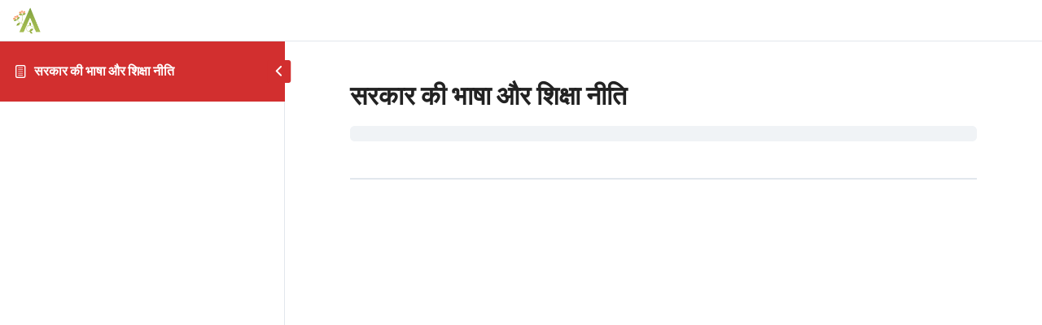

--- FILE ---
content_type: text/html; charset=UTF-8
request_url: https://adivasidom.in/lessons/%E0%A4%B8%E0%A4%B0%E0%A4%95%E0%A4%BE%E0%A4%B0-%E0%A4%95%E0%A5%80-%E0%A4%AD%E0%A4%BE%E0%A4%B7%E0%A4%BE-%E0%A4%94%E0%A4%B0-%E0%A4%B6%E0%A4%BF%E0%A4%95%E0%A5%8D%E0%A4%B7%E0%A4%BE-%E0%A4%A8%E0%A5%80/
body_size: 20105
content:
<!DOCTYPE html>
<html lang="en-US" prefix="og: https://ogp.me/ns#">
	<head>
		<meta charset="UTF-8">
		<meta name="viewport" content="width=device-width, initial-scale=1">
		<link rel="profile" href="http://gmpg.org/xfn/11">
		<style>
#wpadminbar #wp-admin-bar-wccp_free_top_button .ab-icon:before {
	content: "\f160";
	color: #02CA02;
	top: 3px;
}
#wpadminbar #wp-admin-bar-wccp_free_top_button .ab-icon {
	transform: rotate(45deg);
}
</style>
	<style>img:is([sizes="auto" i], [sizes^="auto," i]) { contain-intrinsic-size: 3000px 1500px }</style>
	
<!-- Search Engine Optimization by Rank Math - https://s.rankmath.com/home -->
<title>सरकार की भाषा और शिक्षा नीति - Adivasidom</title>
<meta name="robots" content="index, follow, max-snippet:-1, max-video-preview:-1, max-image-preview:large"/>
<link rel="canonical" href="https://adivasidom.in/lessons/%e0%a4%b8%e0%a4%b0%e0%a4%95%e0%a4%be%e0%a4%b0-%e0%a4%95%e0%a5%80-%e0%a4%ad%e0%a4%be%e0%a4%b7%e0%a4%be-%e0%a4%94%e0%a4%b0-%e0%a4%b6%e0%a4%bf%e0%a4%95%e0%a5%8d%e0%a4%b7%e0%a4%be-%e0%a4%a8%e0%a5%80/" />
<meta property="og:locale" content="en_US" />
<meta property="og:type" content="article" />
<meta property="og:title" content="सरकार की भाषा और शिक्षा नीति - Adivasidom" />
<meta property="og:url" content="https://adivasidom.in/lessons/%e0%a4%b8%e0%a4%b0%e0%a4%95%e0%a4%be%e0%a4%b0-%e0%a4%95%e0%a5%80-%e0%a4%ad%e0%a4%be%e0%a4%b7%e0%a4%be-%e0%a4%94%e0%a4%b0-%e0%a4%b6%e0%a4%bf%e0%a4%95%e0%a5%8d%e0%a4%b7%e0%a4%be-%e0%a4%a8%e0%a5%80/" />
<meta property="og:site_name" content="Adivasidom" />
<meta property="og:updated_time" content="2021-07-26T12:57:30+00:00" />
<meta name="twitter:card" content="summary_large_image" />
<meta name="twitter:title" content="सरकार की भाषा और शिक्षा नीति - Adivasidom" />
<!-- /Rank Math WordPress SEO plugin -->

<link href='https://fonts.gstatic.com' crossorigin rel='preconnect' />
<link rel="alternate" type="application/rss+xml" title="Adivasidom &raquo; Feed" href="https://adivasidom.in/feed/" />
<link rel="alternate" type="application/rss+xml" title="Adivasidom &raquo; Comments Feed" href="https://adivasidom.in/comments/feed/" />
		<!-- This site uses the Google Analytics by MonsterInsights plugin v8.14.1 - Using Analytics tracking - https://www.monsterinsights.com/ -->
		<!-- Note: MonsterInsights is not currently configured on this site. The site owner needs to authenticate with Google Analytics in the MonsterInsights settings panel. -->
					<!-- No UA code set -->
				<!-- / Google Analytics by MonsterInsights -->
		<script type="text/javascript">
/* <![CDATA[ */
window._wpemojiSettings = {"baseUrl":"https:\/\/s.w.org\/images\/core\/emoji\/15.0.3\/72x72\/","ext":".png","svgUrl":"https:\/\/s.w.org\/images\/core\/emoji\/15.0.3\/svg\/","svgExt":".svg","source":{"concatemoji":"https:\/\/adivasidom.in\/wp-includes\/js\/wp-emoji-release.min.js?ver=6.7.4"}};
/*! This file is auto-generated */
!function(i,n){var o,s,e;function c(e){try{var t={supportTests:e,timestamp:(new Date).valueOf()};sessionStorage.setItem(o,JSON.stringify(t))}catch(e){}}function p(e,t,n){e.clearRect(0,0,e.canvas.width,e.canvas.height),e.fillText(t,0,0);var t=new Uint32Array(e.getImageData(0,0,e.canvas.width,e.canvas.height).data),r=(e.clearRect(0,0,e.canvas.width,e.canvas.height),e.fillText(n,0,0),new Uint32Array(e.getImageData(0,0,e.canvas.width,e.canvas.height).data));return t.every(function(e,t){return e===r[t]})}function u(e,t,n){switch(t){case"flag":return n(e,"\ud83c\udff3\ufe0f\u200d\u26a7\ufe0f","\ud83c\udff3\ufe0f\u200b\u26a7\ufe0f")?!1:!n(e,"\ud83c\uddfa\ud83c\uddf3","\ud83c\uddfa\u200b\ud83c\uddf3")&&!n(e,"\ud83c\udff4\udb40\udc67\udb40\udc62\udb40\udc65\udb40\udc6e\udb40\udc67\udb40\udc7f","\ud83c\udff4\u200b\udb40\udc67\u200b\udb40\udc62\u200b\udb40\udc65\u200b\udb40\udc6e\u200b\udb40\udc67\u200b\udb40\udc7f");case"emoji":return!n(e,"\ud83d\udc26\u200d\u2b1b","\ud83d\udc26\u200b\u2b1b")}return!1}function f(e,t,n){var r="undefined"!=typeof WorkerGlobalScope&&self instanceof WorkerGlobalScope?new OffscreenCanvas(300,150):i.createElement("canvas"),a=r.getContext("2d",{willReadFrequently:!0}),o=(a.textBaseline="top",a.font="600 32px Arial",{});return e.forEach(function(e){o[e]=t(a,e,n)}),o}function t(e){var t=i.createElement("script");t.src=e,t.defer=!0,i.head.appendChild(t)}"undefined"!=typeof Promise&&(o="wpEmojiSettingsSupports",s=["flag","emoji"],n.supports={everything:!0,everythingExceptFlag:!0},e=new Promise(function(e){i.addEventListener("DOMContentLoaded",e,{once:!0})}),new Promise(function(t){var n=function(){try{var e=JSON.parse(sessionStorage.getItem(o));if("object"==typeof e&&"number"==typeof e.timestamp&&(new Date).valueOf()<e.timestamp+604800&&"object"==typeof e.supportTests)return e.supportTests}catch(e){}return null}();if(!n){if("undefined"!=typeof Worker&&"undefined"!=typeof OffscreenCanvas&&"undefined"!=typeof URL&&URL.createObjectURL&&"undefined"!=typeof Blob)try{var e="postMessage("+f.toString()+"("+[JSON.stringify(s),u.toString(),p.toString()].join(",")+"));",r=new Blob([e],{type:"text/javascript"}),a=new Worker(URL.createObjectURL(r),{name:"wpTestEmojiSupports"});return void(a.onmessage=function(e){c(n=e.data),a.terminate(),t(n)})}catch(e){}c(n=f(s,u,p))}t(n)}).then(function(e){for(var t in e)n.supports[t]=e[t],n.supports.everything=n.supports.everything&&n.supports[t],"flag"!==t&&(n.supports.everythingExceptFlag=n.supports.everythingExceptFlag&&n.supports[t]);n.supports.everythingExceptFlag=n.supports.everythingExceptFlag&&!n.supports.flag,n.DOMReady=!1,n.readyCallback=function(){n.DOMReady=!0}}).then(function(){return e}).then(function(){var e;n.supports.everything||(n.readyCallback(),(e=n.source||{}).concatemoji?t(e.concatemoji):e.wpemoji&&e.twemoji&&(t(e.twemoji),t(e.wpemoji)))}))}((window,document),window._wpemojiSettings);
/* ]]> */
</script>

<style id='wp-emoji-styles-inline-css' type='text/css'>

	img.wp-smiley, img.emoji {
		display: inline !important;
		border: none !important;
		box-shadow: none !important;
		height: 1em !important;
		width: 1em !important;
		margin: 0 0.07em !important;
		vertical-align: -0.1em !important;
		background: none !important;
		padding: 0 !important;
	}
</style>
<link rel='stylesheet' id='wp-block-library-css' href='https://adivasidom.in/wp-includes/css/dist/block-library/style.min.css?ver=6.7.4' type='text/css' media='all' />
<link rel='stylesheet' id='wc-blocks-vendors-style-css' href='https://adivasidom.in/wp-content/plugins/woocommerce/packages/woocommerce-blocks/build/wc-blocks-vendors-style.css?ver=9.8.4' type='text/css' media='all' />
<link rel='stylesheet' id='wc-blocks-style-css' href='https://adivasidom.in/wp-content/plugins/woocommerce/packages/woocommerce-blocks/build/wc-blocks-style.css?ver=9.8.4' type='text/css' media='all' />
<style id='classic-theme-styles-inline-css' type='text/css'>
/*! This file is auto-generated */
.wp-block-button__link{color:#fff;background-color:#32373c;border-radius:9999px;box-shadow:none;text-decoration:none;padding:calc(.667em + 2px) calc(1.333em + 2px);font-size:1.125em}.wp-block-file__button{background:#32373c;color:#fff;text-decoration:none}
</style>
<style id='global-styles-inline-css' type='text/css'>
:root{--wp--preset--aspect-ratio--square: 1;--wp--preset--aspect-ratio--4-3: 4/3;--wp--preset--aspect-ratio--3-4: 3/4;--wp--preset--aspect-ratio--3-2: 3/2;--wp--preset--aspect-ratio--2-3: 2/3;--wp--preset--aspect-ratio--16-9: 16/9;--wp--preset--aspect-ratio--9-16: 9/16;--wp--preset--color--black: #000000;--wp--preset--color--cyan-bluish-gray: #abb8c3;--wp--preset--color--white: #ffffff;--wp--preset--color--pale-pink: #f78da7;--wp--preset--color--vivid-red: #cf2e2e;--wp--preset--color--luminous-vivid-orange: #ff6900;--wp--preset--color--luminous-vivid-amber: #fcb900;--wp--preset--color--light-green-cyan: #7bdcb5;--wp--preset--color--vivid-green-cyan: #00d084;--wp--preset--color--pale-cyan-blue: #8ed1fc;--wp--preset--color--vivid-cyan-blue: #0693e3;--wp--preset--color--vivid-purple: #9b51e0;--wp--preset--gradient--vivid-cyan-blue-to-vivid-purple: linear-gradient(135deg,rgba(6,147,227,1) 0%,rgb(155,81,224) 100%);--wp--preset--gradient--light-green-cyan-to-vivid-green-cyan: linear-gradient(135deg,rgb(122,220,180) 0%,rgb(0,208,130) 100%);--wp--preset--gradient--luminous-vivid-amber-to-luminous-vivid-orange: linear-gradient(135deg,rgba(252,185,0,1) 0%,rgba(255,105,0,1) 100%);--wp--preset--gradient--luminous-vivid-orange-to-vivid-red: linear-gradient(135deg,rgba(255,105,0,1) 0%,rgb(207,46,46) 100%);--wp--preset--gradient--very-light-gray-to-cyan-bluish-gray: linear-gradient(135deg,rgb(238,238,238) 0%,rgb(169,184,195) 100%);--wp--preset--gradient--cool-to-warm-spectrum: linear-gradient(135deg,rgb(74,234,220) 0%,rgb(151,120,209) 20%,rgb(207,42,186) 40%,rgb(238,44,130) 60%,rgb(251,105,98) 80%,rgb(254,248,76) 100%);--wp--preset--gradient--blush-light-purple: linear-gradient(135deg,rgb(255,206,236) 0%,rgb(152,150,240) 100%);--wp--preset--gradient--blush-bordeaux: linear-gradient(135deg,rgb(254,205,165) 0%,rgb(254,45,45) 50%,rgb(107,0,62) 100%);--wp--preset--gradient--luminous-dusk: linear-gradient(135deg,rgb(255,203,112) 0%,rgb(199,81,192) 50%,rgb(65,88,208) 100%);--wp--preset--gradient--pale-ocean: linear-gradient(135deg,rgb(255,245,203) 0%,rgb(182,227,212) 50%,rgb(51,167,181) 100%);--wp--preset--gradient--electric-grass: linear-gradient(135deg,rgb(202,248,128) 0%,rgb(113,206,126) 100%);--wp--preset--gradient--midnight: linear-gradient(135deg,rgb(2,3,129) 0%,rgb(40,116,252) 100%);--wp--preset--font-size--small: 13px;--wp--preset--font-size--medium: 20px;--wp--preset--font-size--large: 36px;--wp--preset--font-size--x-large: 42px;--wp--preset--spacing--20: 0.44rem;--wp--preset--spacing--30: 0.67rem;--wp--preset--spacing--40: 1rem;--wp--preset--spacing--50: 1.5rem;--wp--preset--spacing--60: 2.25rem;--wp--preset--spacing--70: 3.38rem;--wp--preset--spacing--80: 5.06rem;--wp--preset--shadow--natural: 6px 6px 9px rgba(0, 0, 0, 0.2);--wp--preset--shadow--deep: 12px 12px 50px rgba(0, 0, 0, 0.4);--wp--preset--shadow--sharp: 6px 6px 0px rgba(0, 0, 0, 0.2);--wp--preset--shadow--outlined: 6px 6px 0px -3px rgba(255, 255, 255, 1), 6px 6px rgba(0, 0, 0, 1);--wp--preset--shadow--crisp: 6px 6px 0px rgba(0, 0, 0, 1);}:where(.is-layout-flex){gap: 0.5em;}:where(.is-layout-grid){gap: 0.5em;}body .is-layout-flex{display: flex;}.is-layout-flex{flex-wrap: wrap;align-items: center;}.is-layout-flex > :is(*, div){margin: 0;}body .is-layout-grid{display: grid;}.is-layout-grid > :is(*, div){margin: 0;}:where(.wp-block-columns.is-layout-flex){gap: 2em;}:where(.wp-block-columns.is-layout-grid){gap: 2em;}:where(.wp-block-post-template.is-layout-flex){gap: 1.25em;}:where(.wp-block-post-template.is-layout-grid){gap: 1.25em;}.has-black-color{color: var(--wp--preset--color--black) !important;}.has-cyan-bluish-gray-color{color: var(--wp--preset--color--cyan-bluish-gray) !important;}.has-white-color{color: var(--wp--preset--color--white) !important;}.has-pale-pink-color{color: var(--wp--preset--color--pale-pink) !important;}.has-vivid-red-color{color: var(--wp--preset--color--vivid-red) !important;}.has-luminous-vivid-orange-color{color: var(--wp--preset--color--luminous-vivid-orange) !important;}.has-luminous-vivid-amber-color{color: var(--wp--preset--color--luminous-vivid-amber) !important;}.has-light-green-cyan-color{color: var(--wp--preset--color--light-green-cyan) !important;}.has-vivid-green-cyan-color{color: var(--wp--preset--color--vivid-green-cyan) !important;}.has-pale-cyan-blue-color{color: var(--wp--preset--color--pale-cyan-blue) !important;}.has-vivid-cyan-blue-color{color: var(--wp--preset--color--vivid-cyan-blue) !important;}.has-vivid-purple-color{color: var(--wp--preset--color--vivid-purple) !important;}.has-black-background-color{background-color: var(--wp--preset--color--black) !important;}.has-cyan-bluish-gray-background-color{background-color: var(--wp--preset--color--cyan-bluish-gray) !important;}.has-white-background-color{background-color: var(--wp--preset--color--white) !important;}.has-pale-pink-background-color{background-color: var(--wp--preset--color--pale-pink) !important;}.has-vivid-red-background-color{background-color: var(--wp--preset--color--vivid-red) !important;}.has-luminous-vivid-orange-background-color{background-color: var(--wp--preset--color--luminous-vivid-orange) !important;}.has-luminous-vivid-amber-background-color{background-color: var(--wp--preset--color--luminous-vivid-amber) !important;}.has-light-green-cyan-background-color{background-color: var(--wp--preset--color--light-green-cyan) !important;}.has-vivid-green-cyan-background-color{background-color: var(--wp--preset--color--vivid-green-cyan) !important;}.has-pale-cyan-blue-background-color{background-color: var(--wp--preset--color--pale-cyan-blue) !important;}.has-vivid-cyan-blue-background-color{background-color: var(--wp--preset--color--vivid-cyan-blue) !important;}.has-vivid-purple-background-color{background-color: var(--wp--preset--color--vivid-purple) !important;}.has-black-border-color{border-color: var(--wp--preset--color--black) !important;}.has-cyan-bluish-gray-border-color{border-color: var(--wp--preset--color--cyan-bluish-gray) !important;}.has-white-border-color{border-color: var(--wp--preset--color--white) !important;}.has-pale-pink-border-color{border-color: var(--wp--preset--color--pale-pink) !important;}.has-vivid-red-border-color{border-color: var(--wp--preset--color--vivid-red) !important;}.has-luminous-vivid-orange-border-color{border-color: var(--wp--preset--color--luminous-vivid-orange) !important;}.has-luminous-vivid-amber-border-color{border-color: var(--wp--preset--color--luminous-vivid-amber) !important;}.has-light-green-cyan-border-color{border-color: var(--wp--preset--color--light-green-cyan) !important;}.has-vivid-green-cyan-border-color{border-color: var(--wp--preset--color--vivid-green-cyan) !important;}.has-pale-cyan-blue-border-color{border-color: var(--wp--preset--color--pale-cyan-blue) !important;}.has-vivid-cyan-blue-border-color{border-color: var(--wp--preset--color--vivid-cyan-blue) !important;}.has-vivid-purple-border-color{border-color: var(--wp--preset--color--vivid-purple) !important;}.has-vivid-cyan-blue-to-vivid-purple-gradient-background{background: var(--wp--preset--gradient--vivid-cyan-blue-to-vivid-purple) !important;}.has-light-green-cyan-to-vivid-green-cyan-gradient-background{background: var(--wp--preset--gradient--light-green-cyan-to-vivid-green-cyan) !important;}.has-luminous-vivid-amber-to-luminous-vivid-orange-gradient-background{background: var(--wp--preset--gradient--luminous-vivid-amber-to-luminous-vivid-orange) !important;}.has-luminous-vivid-orange-to-vivid-red-gradient-background{background: var(--wp--preset--gradient--luminous-vivid-orange-to-vivid-red) !important;}.has-very-light-gray-to-cyan-bluish-gray-gradient-background{background: var(--wp--preset--gradient--very-light-gray-to-cyan-bluish-gray) !important;}.has-cool-to-warm-spectrum-gradient-background{background: var(--wp--preset--gradient--cool-to-warm-spectrum) !important;}.has-blush-light-purple-gradient-background{background: var(--wp--preset--gradient--blush-light-purple) !important;}.has-blush-bordeaux-gradient-background{background: var(--wp--preset--gradient--blush-bordeaux) !important;}.has-luminous-dusk-gradient-background{background: var(--wp--preset--gradient--luminous-dusk) !important;}.has-pale-ocean-gradient-background{background: var(--wp--preset--gradient--pale-ocean) !important;}.has-electric-grass-gradient-background{background: var(--wp--preset--gradient--electric-grass) !important;}.has-midnight-gradient-background{background: var(--wp--preset--gradient--midnight) !important;}.has-small-font-size{font-size: var(--wp--preset--font-size--small) !important;}.has-medium-font-size{font-size: var(--wp--preset--font-size--medium) !important;}.has-large-font-size{font-size: var(--wp--preset--font-size--large) !important;}.has-x-large-font-size{font-size: var(--wp--preset--font-size--x-large) !important;}
:where(.wp-block-post-template.is-layout-flex){gap: 1.25em;}:where(.wp-block-post-template.is-layout-grid){gap: 1.25em;}
:where(.wp-block-columns.is-layout-flex){gap: 2em;}:where(.wp-block-columns.is-layout-grid){gap: 2em;}
:root :where(.wp-block-pullquote){font-size: 1.5em;line-height: 1.6;}
</style>
<link rel='stylesheet' id='ir-shortcode-styles-css' href='https://adivasidom.in/wp-content/plugins/instructor-role/modules/css/ir-shortcode-styles.css?ver=6.7.4' type='text/css' media='all' />
<link rel='stylesheet' id='ldcr-css' href='https://adivasidom.in/wp-content/plugins/ld-course-reviews/assets/css/style.min.css?ver=1.0.8' type='text/css' media='all' />
<link rel='stylesheet' id='wp-video-popup-css' href='https://adivasidom.in/wp-content/plugins/responsive-youtube-vimeo-popup/assets/css/wp-video-popup.css?ver=2.9.5' type='text/css' media='all' />
<link rel='stylesheet' id='rs-plugin-settings-css' href='https://adivasidom.in/wp-content/plugins/revslider/public/assets/css/rs6.css?ver=6.4.8' type='text/css' media='all' />
<style id='rs-plugin-settings-inline-css' type='text/css'>
#rs-demo-id {}
</style>
<link rel='stylesheet' id='learndash_quiz_front_css-css' href='//adivasidom.in/wp-content/plugins/sfwd-lms/themes/legacy/templates/learndash_quiz_front.min.css?ver=3.4.2.1' type='text/css' media='all' />
<link rel='stylesheet' id='jquery-dropdown-css-css' href='//adivasidom.in/wp-content/plugins/sfwd-lms/assets/css/jquery.dropdown.min.css?ver=3.4.2.1' type='text/css' media='all' />
<link rel='stylesheet' id='learndash_lesson_video-css' href='//adivasidom.in/wp-content/plugins/sfwd-lms/themes/legacy/templates/learndash_lesson_video.min.css?ver=3.4.2.1' type='text/css' media='all' />
<link rel='stylesheet' id='learndash-front-css' href='//adivasidom.in/wp-content/plugins/sfwd-lms/themes/ld30/assets/css/learndash.min.css?ver=3.4.2.1' type='text/css' media='all' />
<style id='learndash-front-inline-css' type='text/css'>
		.learndash-wrapper .ld-item-list .ld-item-list-item.ld-is-next,
		.learndash-wrapper .wpProQuiz_content .wpProQuiz_questionListItem label:focus-within {
			border-color: #d22f2f;
		}

		/*
		.learndash-wrapper a:not(.ld-button):not(#quiz_continue_link):not(.ld-focus-menu-link):not(.btn-blue):not(#quiz_continue_link):not(.ld-js-register-account):not(#ld-focus-mode-course-heading):not(#btn-join):not(.ld-item-name):not(.ld-table-list-item-preview):not(.ld-lesson-item-preview-heading),
		 */

		.learndash-wrapper .ld-breadcrumbs a,
		.learndash-wrapper .ld-lesson-item.ld-is-current-lesson .ld-lesson-item-preview-heading,
		.learndash-wrapper .ld-lesson-item.ld-is-current-lesson .ld-lesson-title,
		.learndash-wrapper .ld-primary-color-hover:hover,
		.learndash-wrapper .ld-primary-color,
		.learndash-wrapper .ld-primary-color-hover:hover,
		.learndash-wrapper .ld-primary-color,
		.learndash-wrapper .ld-tabs .ld-tabs-navigation .ld-tab.ld-active,
		.learndash-wrapper .ld-button.ld-button-transparent,
		.learndash-wrapper .ld-button.ld-button-reverse,
		.learndash-wrapper .ld-icon-certificate,
		.learndash-wrapper .ld-login-modal .ld-login-modal-login .ld-modal-heading,
		#wpProQuiz_user_content a,
		.learndash-wrapper .ld-item-list .ld-item-list-item a.ld-item-name:hover,
		.learndash-wrapper .ld-focus-comments__heading-actions .ld-expand-button,
		.learndash-wrapper .ld-focus-comments__heading a,
		.learndash-wrapper .ld-focus-comments .comment-respond a,
		.learndash-wrapper .ld-focus-comment .ld-comment-reply a.comment-reply-link:hover,
		.learndash-wrapper .ld-expand-button.ld-button-alternate {
			color: #d22f2f !important;
		}

		.learndash-wrapper .ld-focus-comment.bypostauthor>.ld-comment-wrapper,
		.learndash-wrapper .ld-focus-comment.role-group_leader>.ld-comment-wrapper,
		.learndash-wrapper .ld-focus-comment.role-administrator>.ld-comment-wrapper {
			background-color:rgba(210, 47, 47, 0.03) !important;
		}


		.learndash-wrapper .ld-primary-background,
		.learndash-wrapper .ld-tabs .ld-tabs-navigation .ld-tab.ld-active:after {
			background: #d22f2f !important;
		}



		.learndash-wrapper .ld-course-navigation .ld-lesson-item.ld-is-current-lesson .ld-status-incomplete,
		.learndash-wrapper .ld-focus-comment.bypostauthor:not(.ptype-sfwd-assignment) >.ld-comment-wrapper>.ld-comment-avatar img,
		.learndash-wrapper .ld-focus-comment.role-group_leader>.ld-comment-wrapper>.ld-comment-avatar img,
		.learndash-wrapper .ld-focus-comment.role-administrator>.ld-comment-wrapper>.ld-comment-avatar img {
			border-color: #d22f2f !important;
		}



		.learndash-wrapper .ld-loading::before {
			border-top:3px solid #d22f2f !important;
		}

		.learndash-wrapper .ld-button:hover:not(.learndash-link-previous-incomplete):not(.ld-button-transparent),
		#learndash-tooltips .ld-tooltip:after,
		#learndash-tooltips .ld-tooltip,
		.learndash-wrapper .ld-primary-background,
		.learndash-wrapper .btn-join,
		.learndash-wrapper #btn-join,
		.learndash-wrapper .ld-button:not(.ld-button-reverse):not(.learndash-link-previous-incomplete):not(.ld-button-transparent),
		.learndash-wrapper .ld-expand-button,
		.learndash-wrapper .wpProQuiz_content .wpProQuiz_button:not(.wpProQuiz_button_reShowQuestion):not(.wpProQuiz_button_restartQuiz),
		.learndash-wrapper .wpProQuiz_content .wpProQuiz_button2,
		.learndash-wrapper .ld-focus .ld-focus-sidebar .ld-course-navigation-heading,
		.learndash-wrapper .ld-focus .ld-focus-sidebar .ld-focus-sidebar-trigger,
		.learndash-wrapper .ld-focus-comments .form-submit #submit,
		.learndash-wrapper .ld-login-modal input[type='submit'],
		.learndash-wrapper .ld-login-modal .ld-login-modal-register,
		.learndash-wrapper .wpProQuiz_content .wpProQuiz_certificate a.btn-blue,
		.learndash-wrapper .ld-focus .ld-focus-header .ld-user-menu .ld-user-menu-items a,
		#wpProQuiz_user_content table.wp-list-table thead th,
		#wpProQuiz_overlay_close,
		.learndash-wrapper .ld-expand-button.ld-button-alternate .ld-icon {
			background-color: #d22f2f !important;
		}

		.learndash-wrapper .ld-focus .ld-focus-header .ld-user-menu .ld-user-menu-items:before {
			border-bottom-color: #d22f2f !important;
		}

		.learndash-wrapper .ld-button.ld-button-transparent:hover {
			background: transparent !important;
		}

		.learndash-wrapper .ld-focus .ld-focus-header .sfwd-mark-complete .learndash_mark_complete_button,
		.learndash-wrapper .ld-focus .ld-focus-header #sfwd-mark-complete #learndash_mark_complete_button,
		.learndash-wrapper .ld-button.ld-button-transparent,
		.learndash-wrapper .ld-button.ld-button-alternate,
		.learndash-wrapper .ld-expand-button.ld-button-alternate {
			background-color:transparent !important;
		}

		.learndash-wrapper .ld-focus-header .ld-user-menu .ld-user-menu-items a,
		.learndash-wrapper .ld-button.ld-button-reverse:hover,
		.learndash-wrapper .ld-alert-success .ld-alert-icon.ld-icon-certificate,
		.learndash-wrapper .ld-alert-warning .ld-button:not(.learndash-link-previous-incomplete),
		.learndash-wrapper .ld-primary-background.ld-status {
			color:white !important;
		}

		.learndash-wrapper .ld-status.ld-status-unlocked {
			background-color: rgba(210,47,47,0.2) !important;
			color: #d22f2f !important;
		}

		.learndash-wrapper .wpProQuiz_content .wpProQuiz_addToplist {
			background-color: rgba(210,47,47,0.1) !important;
			border: 1px solid #d22f2f !important;
		}

		.learndash-wrapper .wpProQuiz_content .wpProQuiz_toplistTable th {
			background: #d22f2f !important;
		}

		.learndash-wrapper .wpProQuiz_content .wpProQuiz_toplistTrOdd {
			background-color: rgba(210,47,47,0.1) !important;
		}

		.learndash-wrapper .wpProQuiz_content .wpProQuiz_reviewDiv li.wpProQuiz_reviewQuestionTarget {
			background-color: #d22f2f !important;
		}
		.learndash-wrapper .wpProQuiz_content .wpProQuiz_time_limit .wpProQuiz_progress {
			background-color: #d22f2f !important;
		}
		
</style>
<link rel='stylesheet' id='sf-login-css' href='https://adivasidom.in/wp-content/plugins/spirit-framework/assets/css/login.min.css?ver=1.2.1' type='text/css' media='all' />
<link rel='stylesheet' id='font-awesome-5-all-css' href='https://adivasidom.in/wp-content/plugins/spirit-framework/assets/lib/font-awesome/css/all.min.css?ver=5.15.1' type='text/css' media='all' />
<style id='woocommerce-inline-inline-css' type='text/css'>
.woocommerce form .form-row .required { visibility: visible; }
</style>
<link rel='preload' as='font' type='font/woff2' crossorigin='anonymous' id='tinvwl-webfont-font-css' href='https://adivasidom.in/wp-content/plugins/ti-woocommerce-wishlist/assets/fonts/tinvwl-webfont.woff2?ver=xu2uyi'  media='all' />
<link rel='stylesheet' id='tinvwl-webfont-css' href='https://adivasidom.in/wp-content/plugins/ti-woocommerce-wishlist/assets/css/webfont.min.css?ver=2.3.6' type='text/css' media='all' />
<link rel='stylesheet' id='tinvwl-css' href='https://adivasidom.in/wp-content/plugins/ti-woocommerce-wishlist/assets/css/public.min.css?ver=2.3.6' type='text/css' media='all' />
<link rel='stylesheet' id='font-awesome-5-shim-css' href='https://adivasidom.in/wp-content/themes/talemy/assets/lib/font-awesome/css/v4-shims.min.css?ver=5.15.1' type='text/css' media='all' />
<link rel='stylesheet' id='talemy-css' href='https://adivasidom.in/wp-content/themes/talemy/assets/css/style.min.css?ver=1.2.5' type='text/css' media='all' />
<link rel='stylesheet' id='talemy-woocommerce-css' href='https://adivasidom.in/wp-content/themes/talemy/assets/css/woocommerce.min.css?ver=1.2.5' type='text/css' media='all' />
<link rel='stylesheet' id='forget-about-shortcode-buttons-css' href='https://adivasidom.in/wp-content/plugins/forget-about-shortcode-buttons/public/css/button-styles.css?ver=2.1.3' type='text/css' media='all' />
<link rel='stylesheet' id='talemy-learndash-style-css' href='https://adivasidom.in/wp-content/themes/talemy/assets/css/learndash.min.css?ver=1.2.5' type='text/css' media='all' />
<script type="text/javascript" src="https://adivasidom.in/wp-includes/js/jquery/jquery.min.js?ver=3.7.1" id="jquery-core-js"></script>
<script type="text/javascript" src="https://adivasidom.in/wp-includes/js/jquery/jquery-migrate.min.js?ver=3.4.1" id="jquery-migrate-js"></script>
<script type="text/javascript" src="https://adivasidom.in/wp-content/plugins/revslider/public/assets/js/rbtools.min.js?ver=6.4.5" id="tp-tools-js"></script>
<script type="text/javascript" src="https://adivasidom.in/wp-content/plugins/revslider/public/assets/js/rs6.min.js?ver=6.4.8" id="revmin-js"></script>
<script type="text/javascript" id="zxcvbn-async-js-extra">
/* <![CDATA[ */
var _zxcvbnSettings = {"src":"https:\/\/adivasidom.in\/wp-includes\/js\/zxcvbn.min.js"};
/* ]]> */
</script>
<script type="text/javascript" src="https://adivasidom.in/wp-includes/js/zxcvbn-async.min.js?ver=1.0" id="zxcvbn-async-js"></script>
<script type="text/javascript" src="https://adivasidom.in/wp-content/plugins/wpwebinarsystem/includes/js/moment-with-locales.min.js?ver=2.24.30" id="wpws-moment-js"></script>
<link rel="https://api.w.org/" href="https://adivasidom.in/wp-json/" /><link rel="alternate" title="JSON" type="application/json" href="https://adivasidom.in/wp-json/wp/v2/sfwd-lessons/921" /><link rel="EditURI" type="application/rsd+xml" title="RSD" href="https://adivasidom.in/xmlrpc.php?rsd" />
<meta name="generator" content="WordPress 6.7.4" />
<link rel='shortlink' href='https://adivasidom.in/?p=921' />
<link rel="alternate" title="oEmbed (JSON)" type="application/json+oembed" href="https://adivasidom.in/wp-json/oembed/1.0/embed?url=https%3A%2F%2Fadivasidom.in%2Flessons%2F%25e0%25a4%25b8%25e0%25a4%25b0%25e0%25a4%2595%25e0%25a4%25be%25e0%25a4%25b0-%25e0%25a4%2595%25e0%25a5%2580-%25e0%25a4%25ad%25e0%25a4%25be%25e0%25a4%25b7%25e0%25a4%25be-%25e0%25a4%2594%25e0%25a4%25b0-%25e0%25a4%25b6%25e0%25a4%25bf%25e0%25a4%2595%25e0%25a5%258d%25e0%25a4%25b7%25e0%25a4%25be-%25e0%25a4%25a8%25e0%25a5%2580%2F" />
<link rel="alternate" title="oEmbed (XML)" type="text/xml+oembed" href="https://adivasidom.in/wp-json/oembed/1.0/embed?url=https%3A%2F%2Fadivasidom.in%2Flessons%2F%25e0%25a4%25b8%25e0%25a4%25b0%25e0%25a4%2595%25e0%25a4%25be%25e0%25a4%25b0-%25e0%25a4%2595%25e0%25a5%2580-%25e0%25a4%25ad%25e0%25a4%25be%25e0%25a4%25b7%25e0%25a4%25be-%25e0%25a4%2594%25e0%25a4%25b0-%25e0%25a4%25b6%25e0%25a4%25bf%25e0%25a4%2595%25e0%25a5%258d%25e0%25a4%25b7%25e0%25a4%25be-%25e0%25a4%25a8%25e0%25a5%2580%2F&#038;format=xml" />
<script id="wpcp_disable_selection" type="text/javascript">
var image_save_msg='You are not allowed to save images!';
	var no_menu_msg='Context Menu disabled!';
	var smessage = "Content is protected !!";

function disableEnterKey(e)
{
	var elemtype = e.target.tagName;
	
	elemtype = elemtype.toUpperCase();
	
	if (elemtype == "TEXT" || elemtype == "TEXTAREA" || elemtype == "INPUT" || elemtype == "PASSWORD" || elemtype == "SELECT" || elemtype == "OPTION" || elemtype == "EMBED")
	{
		elemtype = 'TEXT';
	}
	
	if (e.ctrlKey){
     var key;
     if(window.event)
          key = window.event.keyCode;     //IE
     else
          key = e.which;     //firefox (97)
    //if (key != 17) alert(key);
     if (elemtype!= 'TEXT' && (key == 97 || key == 65 || key == 67 || key == 99 || key == 88 || key == 120 || key == 26 || key == 85  || key == 86 || key == 83 || key == 43 || key == 73))
     {
		if(wccp_free_iscontenteditable(e)) return true;
		show_wpcp_message('You are not allowed to copy content or view source');
		return false;
     }else
     	return true;
     }
}


/*For contenteditable tags*/
function wccp_free_iscontenteditable(e)
{
	var e = e || window.event; // also there is no e.target property in IE. instead IE uses window.event.srcElement
  	
	var target = e.target || e.srcElement;

	var elemtype = e.target.nodeName;
	
	elemtype = elemtype.toUpperCase();
	
	var iscontenteditable = "false";
		
	if(typeof target.getAttribute!="undefined" ) iscontenteditable = target.getAttribute("contenteditable"); // Return true or false as string
	
	var iscontenteditable2 = false;
	
	if(typeof target.isContentEditable!="undefined" ) iscontenteditable2 = target.isContentEditable; // Return true or false as boolean

	if(target.parentElement.isContentEditable) iscontenteditable2 = true;
	
	if (iscontenteditable == "true" || iscontenteditable2 == true)
	{
		if(typeof target.style!="undefined" ) target.style.cursor = "text";
		
		return true;
	}
}

////////////////////////////////////
function disable_copy(e)
{	
	var e = e || window.event; // also there is no e.target property in IE. instead IE uses window.event.srcElement
	
	var elemtype = e.target.tagName;
	
	elemtype = elemtype.toUpperCase();
	
	if (elemtype == "TEXT" || elemtype == "TEXTAREA" || elemtype == "INPUT" || elemtype == "PASSWORD" || elemtype == "SELECT" || elemtype == "OPTION" || elemtype == "EMBED")
	{
		elemtype = 'TEXT';
	}
	
	if(wccp_free_iscontenteditable(e)) return true;
	
	var isSafari = /Safari/.test(navigator.userAgent) && /Apple Computer/.test(navigator.vendor);
	
	var checker_IMG = '';
	if (elemtype == "IMG" && checker_IMG == 'checked' && e.detail >= 2) {show_wpcp_message(alertMsg_IMG);return false;}
	if (elemtype != "TEXT")
	{
		if (smessage !== "" && e.detail == 2)
			show_wpcp_message(smessage);
		
		if (isSafari)
			return true;
		else
			return false;
	}	
}

//////////////////////////////////////////
function disable_copy_ie()
{
	var e = e || window.event;
	var elemtype = window.event.srcElement.nodeName;
	elemtype = elemtype.toUpperCase();
	if(wccp_free_iscontenteditable(e)) return true;
	if (elemtype == "IMG") {show_wpcp_message(alertMsg_IMG);return false;}
	if (elemtype != "TEXT" && elemtype != "TEXTAREA" && elemtype != "INPUT" && elemtype != "PASSWORD" && elemtype != "SELECT" && elemtype != "OPTION" && elemtype != "EMBED")
	{
		return false;
	}
}	
function reEnable()
{
	return true;
}
document.onkeydown = disableEnterKey;
document.onselectstart = disable_copy_ie;
if(navigator.userAgent.indexOf('MSIE')==-1)
{
	document.onmousedown = disable_copy;
	document.onclick = reEnable;
}
function disableSelection(target)
{
    //For IE This code will work
    if (typeof target.onselectstart!="undefined")
    target.onselectstart = disable_copy_ie;
    
    //For Firefox This code will work
    else if (typeof target.style.MozUserSelect!="undefined")
    {target.style.MozUserSelect="none";}
    
    //All other  (ie: Opera) This code will work
    else
    target.onmousedown=function(){return false}
    target.style.cursor = "default";
}
//Calling the JS function directly just after body load
window.onload = function(){disableSelection(document.body);};

//////////////////special for safari Start////////////////
var onlongtouch;
var timer;
var touchduration = 1000; //length of time we want the user to touch before we do something

var elemtype = "";
function touchstart(e) {
	var e = e || window.event;
  // also there is no e.target property in IE.
  // instead IE uses window.event.srcElement
  	var target = e.target || e.srcElement;
	
	elemtype = window.event.srcElement.nodeName;
	
	elemtype = elemtype.toUpperCase();
	
	if(!wccp_pro_is_passive()) e.preventDefault();
	if (!timer) {
		timer = setTimeout(onlongtouch, touchduration);
	}
}

function touchend() {
    //stops short touches from firing the event
    if (timer) {
        clearTimeout(timer);
        timer = null;
    }
	onlongtouch();
}

onlongtouch = function(e) { //this will clear the current selection if anything selected
	
	if (elemtype != "TEXT" && elemtype != "TEXTAREA" && elemtype != "INPUT" && elemtype != "PASSWORD" && elemtype != "SELECT" && elemtype != "EMBED" && elemtype != "OPTION")	
	{
		if (window.getSelection) {
			if (window.getSelection().empty) {  // Chrome
			window.getSelection().empty();
			} else if (window.getSelection().removeAllRanges) {  // Firefox
			window.getSelection().removeAllRanges();
			}
		} else if (document.selection) {  // IE?
			document.selection.empty();
		}
		return false;
	}
};

document.addEventListener("DOMContentLoaded", function(event) { 
    window.addEventListener("touchstart", touchstart, false);
    window.addEventListener("touchend", touchend, false);
});

function wccp_pro_is_passive() {

  var cold = false,
  hike = function() {};

  try {
	  const object1 = {};
  var aid = Object.defineProperty(object1, 'passive', {
  get() {cold = true}
  });
  window.addEventListener('test', hike, aid);
  window.removeEventListener('test', hike, aid);
  } catch (e) {}

  return cold;
}
/*special for safari End*/
</script>
<script id="wpcp_disable_Right_Click" type="text/javascript">
document.ondragstart = function() { return false;}
	function nocontext(e) {
	   return false;
	}
	document.oncontextmenu = nocontext;
</script>
<style>
.unselectable
{
-moz-user-select:none;
-webkit-user-select:none;
cursor: default;
}
html
{
-webkit-touch-callout: none;
-webkit-user-select: none;
-khtml-user-select: none;
-moz-user-select: none;
-ms-user-select: none;
user-select: none;
-webkit-tap-highlight-color: rgba(0,0,0,0);
}
</style>
<script id="wpcp_css_disable_selection" type="text/javascript">
var e = document.getElementsByTagName('body')[0];
if(e)
{
	e.setAttribute('unselectable',"on");
}
</script>
        <script type="text/javascript">
          var wpws_ajaxurl = 'https://adivasidom.in/wp-admin/admin-ajax.php';
        </script>
        	<noscript><style>.woocommerce-product-gallery{ opacity: 1 !important; }</style></noscript>
	<meta name="generator" content="Elementor 3.12.1; features: e_dom_optimization, e_optimized_assets_loading, e_optimized_css_loading, a11y_improvements, additional_custom_breakpoints; settings: css_print_method-external, google_font-enabled, font_display-auto">
<meta name="generator" content="Powered by Slider Revolution 6.4.8 - responsive, Mobile-Friendly Slider Plugin for WordPress with comfortable drag and drop interface." />
<link rel="icon" href="https://adivasidom.in/wp-content/uploads/2021/07/cropped-Adivasidom-logo-2-32x32.png" sizes="32x32" />
<link rel="icon" href="https://adivasidom.in/wp-content/uploads/2021/07/cropped-Adivasidom-logo-2-192x192.png" sizes="192x192" />
<link rel="apple-touch-icon" href="https://adivasidom.in/wp-content/uploads/2021/07/cropped-Adivasidom-logo-2-180x180.png" />
<meta name="msapplication-TileImage" content="https://adivasidom.in/wp-content/uploads/2021/07/cropped-Adivasidom-logo-2-270x270.png" />
<script type="text/javascript">function setREVStartSize(e){
			//window.requestAnimationFrame(function() {				 
				window.RSIW = window.RSIW===undefined ? window.innerWidth : window.RSIW;	
				window.RSIH = window.RSIH===undefined ? window.innerHeight : window.RSIH;	
				try {								
					var pw = document.getElementById(e.c).parentNode.offsetWidth,
						newh;
					pw = pw===0 || isNaN(pw) ? window.RSIW : pw;
					e.tabw = e.tabw===undefined ? 0 : parseInt(e.tabw);
					e.thumbw = e.thumbw===undefined ? 0 : parseInt(e.thumbw);
					e.tabh = e.tabh===undefined ? 0 : parseInt(e.tabh);
					e.thumbh = e.thumbh===undefined ? 0 : parseInt(e.thumbh);
					e.tabhide = e.tabhide===undefined ? 0 : parseInt(e.tabhide);
					e.thumbhide = e.thumbhide===undefined ? 0 : parseInt(e.thumbhide);
					e.mh = e.mh===undefined || e.mh=="" || e.mh==="auto" ? 0 : parseInt(e.mh,0);		
					if(e.layout==="fullscreen" || e.l==="fullscreen") 						
						newh = Math.max(e.mh,window.RSIH);					
					else{					
						e.gw = Array.isArray(e.gw) ? e.gw : [e.gw];
						for (var i in e.rl) if (e.gw[i]===undefined || e.gw[i]===0) e.gw[i] = e.gw[i-1];					
						e.gh = e.el===undefined || e.el==="" || (Array.isArray(e.el) && e.el.length==0)? e.gh : e.el;
						e.gh = Array.isArray(e.gh) ? e.gh : [e.gh];
						for (var i in e.rl) if (e.gh[i]===undefined || e.gh[i]===0) e.gh[i] = e.gh[i-1];
											
						var nl = new Array(e.rl.length),
							ix = 0,						
							sl;					
						e.tabw = e.tabhide>=pw ? 0 : e.tabw;
						e.thumbw = e.thumbhide>=pw ? 0 : e.thumbw;
						e.tabh = e.tabhide>=pw ? 0 : e.tabh;
						e.thumbh = e.thumbhide>=pw ? 0 : e.thumbh;					
						for (var i in e.rl) nl[i] = e.rl[i]<window.RSIW ? 0 : e.rl[i];
						sl = nl[0];									
						for (var i in nl) if (sl>nl[i] && nl[i]>0) { sl = nl[i]; ix=i;}															
						var m = pw>(e.gw[ix]+e.tabw+e.thumbw) ? 1 : (pw-(e.tabw+e.thumbw)) / (e.gw[ix]);					
						newh =  (e.gh[ix] * m) + (e.tabh + e.thumbh);
					}				
					if(window.rs_init_css===undefined) window.rs_init_css = document.head.appendChild(document.createElement("style"));					
					document.getElementById(e.c).height = newh+"px";
					window.rs_init_css.innerHTML += "#"+e.c+"_wrapper { height: "+newh+"px }";				
				} catch(e){
					console.log("Failure at Presize of Slider:" + e)
				}					   
			//});
		  };</script>
<style id="kirki-inline-styles">.course-meta__item .far, .course-meta__item .fas {
		color: #fff!important;
}
.boxzilla { background: transparent !important; }body{font-family:Poppins;font-size:16px;font-weight:400;line-height:1.75;text-transform:none;color:#515151;background:#FFFFFF;background-color:#FFFFFF;background-repeat:no-repeat;background-attachment:scroll;}h1,h2,h3,h4,h5,h6{font-family:Poppins;font-weight:600;line-height:1.35;text-transform:none;}:root{--theme-color-primary:#d22f2f;--theme-color-secondary:#d22f2f;--theme-color-link:#d22f2f;}.content-banner{background-image:url("https://adivasidom.in/wp-content/uploads/2021/07/banner-1.jpg");background-color:rgba(0,0,0,0.8);}.content-banner .banner-overlay{background:rgba(0,0,0,0.8);}#header{background:rgba(255,255,255,0);background-color:rgba(255,255,255,0);}.header-wrapper .nav-btns i,.header-wrapper a{color:#FFFFFF;}.header-wrapper .nav-btns i:hover,.header-wrapper a:not(.btn):hover{color:#d22f2f;}.topbar a,.topbar-search .fa{color:#FFFFFF;}.topbar a:hover,.topbar-menu a:hover,.topbar-search:hover .fa{color:#d22f2f;}.header-style-3 .navbar,.header-style-4 .navbar,.header-style-6 .navbar .nav,.navbar{background-color:rgba(255,255,255,0);}.header-style-3 .navbar,.header-style-4 .navbar{border-color:rgba(255,255,255,0);}.navbar.nav-is-fixed{background-color:#ffffff!important;}.navbar .nav-btn-cat .text,.navbar .nav-btns .nav-btn,.navbar .nav-btns .nav-btn i{color:#222222;}.hamburger .menu-icon span,.hamburger-2 .menu-icon span{background:#222222;}.icon-category .square{border-color:#222222;}.navbar .nav-btn-cat:hover .text,.navbar .nav-btns .nav-btn:hover,.navbar .nav-btns .nav-btn:hover i{color:#d22f2f!important;}.hamburger-2:hover .menu-icon span,.hamburger:hover .menu-icon span,.nav-btn-cat:hover .icon-category .square{background:#d22f2f;}.nav-menu>li>a{font-family:Poppins;font-weight:600;text-transform:none;color:#ffffff!important;}.header-style-6 .nav-menu>.current-menu-ancestor>a,.header-style-6 .nav-menu>.current-menu-item>a,.header-style-6 .nav-menu>.current-menu-parent>a,.nav-menu>li>a:hover{color:#ffffff!important;}.nav-menu .megamenu-submenu a,.nav-menu .sub-menu a{font-family:Poppins;font-weight:600;text-transform:none;color:#8F8F8F;}.nav-menu .megamenu-submenu a:hover,.nav-menu .sub-menu .current-menu-item>a,.nav-menu .sub-menu .current-menu-parent>a,.nav-menu .sub-menu a:hover,.nav-menu .sub-menu>li.active>a{color:#d22f2f;}.nav-menu .sub-menu{background-color:#FFFFFF;}.nav-menu .sub-menu .current-menu-item>a,.nav-menu .sub-menu .current-menu-parent>a,.nav-menu .sub-menu>li.active>a,.nav-menu .sub-menu>li:hover>a{background-color:#FFFFFF;}.off-canvas-menu a,.off-canvas-widget a{color:#444444;}.off-canvas-menu a:hover,.off-canvas-widget a:hover{color:#d22f2f;}.off-canvas-menu a{font-family:Poppins;font-weight:600;text-transform:uppercase;}#footer{background:#ffffff;background-color:#ffffff;background-repeat:no-repeat;background-position:center bottom;color:#8f8f8f;border-top-width:1px;}.footer-top .widget-title{color:#000000;}#footer a,#footer strong{color:#8f8f8f;}#footer a:hover{color:#d22f2f;}.footer-top .bottom-widget-area,.footer-top .top-widget-area{border-color:rgba(57,57,57,0);}.footer-top{background:rgba(255,255,255,0);background-color:rgba(255,255,255,0);}#footer .footer-copyright a{color:#8f8f8f;}#footer .footer-bottom .scroll-top:hover,#footer .footer-copyright a:hover,#footer .footer-menu a:hover{color:#d22f2f;}@media (min-width: 768px){.header-style-1 .nav .nav-btns .nav-btn,.header-style-1 .nav-menu>li>a,.header-style-2 .nav .nav-btns .nav-btn,.header-style-2 .nav-menu>li>a,.header-style-2 .navbar:not(.nav-is-fixed) .logo-wrapper,.header-style-3 .nav .nav-btns .nav-btn,.header-style-3 .nav-btn-cat,.header-style-3 .nav-menu>li>a,.header-style-4 .nav .nav-btns .nav-btn,.header-style-4 .nav-menu>li>a,.header-style-8 .navbar,.header-style-9 .nav .nav-btns .nav-btn,.header-style-9 .nav-menu>li>a,.navbar:not(.nav-is-fixed) .btn-login-wrapper{padding-top:15px;padding-bottom:15px;}}@media (max-width:767px){.header-style-6 .navbar{background-color:rgba(255,255,255,0)!important;}}/* devanagari */
@font-face {
  font-family: 'Poppins';
  font-style: italic;
  font-weight: 400;
  font-display: swap;
  src: url(https://adivasidom.in/wp-content/fonts/poppins/font) format('woff');
  unicode-range: U+0900-097F, U+1CD0-1CF9, U+200C-200D, U+20A8, U+20B9, U+20F0, U+25CC, U+A830-A839, U+A8E0-A8FF, U+11B00-11B09;
}
/* latin-ext */
@font-face {
  font-family: 'Poppins';
  font-style: italic;
  font-weight: 400;
  font-display: swap;
  src: url(https://adivasidom.in/wp-content/fonts/poppins/font) format('woff');
  unicode-range: U+0100-02BA, U+02BD-02C5, U+02C7-02CC, U+02CE-02D7, U+02DD-02FF, U+0304, U+0308, U+0329, U+1D00-1DBF, U+1E00-1E9F, U+1EF2-1EFF, U+2020, U+20A0-20AB, U+20AD-20C0, U+2113, U+2C60-2C7F, U+A720-A7FF;
}
/* latin */
@font-face {
  font-family: 'Poppins';
  font-style: italic;
  font-weight: 400;
  font-display: swap;
  src: url(https://adivasidom.in/wp-content/fonts/poppins/font) format('woff');
  unicode-range: U+0000-00FF, U+0131, U+0152-0153, U+02BB-02BC, U+02C6, U+02DA, U+02DC, U+0304, U+0308, U+0329, U+2000-206F, U+20AC, U+2122, U+2191, U+2193, U+2212, U+2215, U+FEFF, U+FFFD;
}
/* devanagari */
@font-face {
  font-family: 'Poppins';
  font-style: italic;
  font-weight: 600;
  font-display: swap;
  src: url(https://adivasidom.in/wp-content/fonts/poppins/font) format('woff');
  unicode-range: U+0900-097F, U+1CD0-1CF9, U+200C-200D, U+20A8, U+20B9, U+20F0, U+25CC, U+A830-A839, U+A8E0-A8FF, U+11B00-11B09;
}
/* latin-ext */
@font-face {
  font-family: 'Poppins';
  font-style: italic;
  font-weight: 600;
  font-display: swap;
  src: url(https://adivasidom.in/wp-content/fonts/poppins/font) format('woff');
  unicode-range: U+0100-02BA, U+02BD-02C5, U+02C7-02CC, U+02CE-02D7, U+02DD-02FF, U+0304, U+0308, U+0329, U+1D00-1DBF, U+1E00-1E9F, U+1EF2-1EFF, U+2020, U+20A0-20AB, U+20AD-20C0, U+2113, U+2C60-2C7F, U+A720-A7FF;
}
/* latin */
@font-face {
  font-family: 'Poppins';
  font-style: italic;
  font-weight: 600;
  font-display: swap;
  src: url(https://adivasidom.in/wp-content/fonts/poppins/font) format('woff');
  unicode-range: U+0000-00FF, U+0131, U+0152-0153, U+02BB-02BC, U+02C6, U+02DA, U+02DC, U+0304, U+0308, U+0329, U+2000-206F, U+20AC, U+2122, U+2191, U+2193, U+2212, U+2215, U+FEFF, U+FFFD;
}
/* devanagari */
@font-face {
  font-family: 'Poppins';
  font-style: normal;
  font-weight: 300;
  font-display: swap;
  src: url(https://adivasidom.in/wp-content/fonts/poppins/font) format('woff');
  unicode-range: U+0900-097F, U+1CD0-1CF9, U+200C-200D, U+20A8, U+20B9, U+20F0, U+25CC, U+A830-A839, U+A8E0-A8FF, U+11B00-11B09;
}
/* latin-ext */
@font-face {
  font-family: 'Poppins';
  font-style: normal;
  font-weight: 300;
  font-display: swap;
  src: url(https://adivasidom.in/wp-content/fonts/poppins/font) format('woff');
  unicode-range: U+0100-02BA, U+02BD-02C5, U+02C7-02CC, U+02CE-02D7, U+02DD-02FF, U+0304, U+0308, U+0329, U+1D00-1DBF, U+1E00-1E9F, U+1EF2-1EFF, U+2020, U+20A0-20AB, U+20AD-20C0, U+2113, U+2C60-2C7F, U+A720-A7FF;
}
/* latin */
@font-face {
  font-family: 'Poppins';
  font-style: normal;
  font-weight: 300;
  font-display: swap;
  src: url(https://adivasidom.in/wp-content/fonts/poppins/font) format('woff');
  unicode-range: U+0000-00FF, U+0131, U+0152-0153, U+02BB-02BC, U+02C6, U+02DA, U+02DC, U+0304, U+0308, U+0329, U+2000-206F, U+20AC, U+2122, U+2191, U+2193, U+2212, U+2215, U+FEFF, U+FFFD;
}
/* devanagari */
@font-face {
  font-family: 'Poppins';
  font-style: normal;
  font-weight: 400;
  font-display: swap;
  src: url(https://adivasidom.in/wp-content/fonts/poppins/font) format('woff');
  unicode-range: U+0900-097F, U+1CD0-1CF9, U+200C-200D, U+20A8, U+20B9, U+20F0, U+25CC, U+A830-A839, U+A8E0-A8FF, U+11B00-11B09;
}
/* latin-ext */
@font-face {
  font-family: 'Poppins';
  font-style: normal;
  font-weight: 400;
  font-display: swap;
  src: url(https://adivasidom.in/wp-content/fonts/poppins/font) format('woff');
  unicode-range: U+0100-02BA, U+02BD-02C5, U+02C7-02CC, U+02CE-02D7, U+02DD-02FF, U+0304, U+0308, U+0329, U+1D00-1DBF, U+1E00-1E9F, U+1EF2-1EFF, U+2020, U+20A0-20AB, U+20AD-20C0, U+2113, U+2C60-2C7F, U+A720-A7FF;
}
/* latin */
@font-face {
  font-family: 'Poppins';
  font-style: normal;
  font-weight: 400;
  font-display: swap;
  src: url(https://adivasidom.in/wp-content/fonts/poppins/font) format('woff');
  unicode-range: U+0000-00FF, U+0131, U+0152-0153, U+02BB-02BC, U+02C6, U+02DA, U+02DC, U+0304, U+0308, U+0329, U+2000-206F, U+20AC, U+2122, U+2191, U+2193, U+2212, U+2215, U+FEFF, U+FFFD;
}
/* devanagari */
@font-face {
  font-family: 'Poppins';
  font-style: normal;
  font-weight: 500;
  font-display: swap;
  src: url(https://adivasidom.in/wp-content/fonts/poppins/font) format('woff');
  unicode-range: U+0900-097F, U+1CD0-1CF9, U+200C-200D, U+20A8, U+20B9, U+20F0, U+25CC, U+A830-A839, U+A8E0-A8FF, U+11B00-11B09;
}
/* latin-ext */
@font-face {
  font-family: 'Poppins';
  font-style: normal;
  font-weight: 500;
  font-display: swap;
  src: url(https://adivasidom.in/wp-content/fonts/poppins/font) format('woff');
  unicode-range: U+0100-02BA, U+02BD-02C5, U+02C7-02CC, U+02CE-02D7, U+02DD-02FF, U+0304, U+0308, U+0329, U+1D00-1DBF, U+1E00-1E9F, U+1EF2-1EFF, U+2020, U+20A0-20AB, U+20AD-20C0, U+2113, U+2C60-2C7F, U+A720-A7FF;
}
/* latin */
@font-face {
  font-family: 'Poppins';
  font-style: normal;
  font-weight: 500;
  font-display: swap;
  src: url(https://adivasidom.in/wp-content/fonts/poppins/font) format('woff');
  unicode-range: U+0000-00FF, U+0131, U+0152-0153, U+02BB-02BC, U+02C6, U+02DA, U+02DC, U+0304, U+0308, U+0329, U+2000-206F, U+20AC, U+2122, U+2191, U+2193, U+2212, U+2215, U+FEFF, U+FFFD;
}
/* devanagari */
@font-face {
  font-family: 'Poppins';
  font-style: normal;
  font-weight: 600;
  font-display: swap;
  src: url(https://adivasidom.in/wp-content/fonts/poppins/font) format('woff');
  unicode-range: U+0900-097F, U+1CD0-1CF9, U+200C-200D, U+20A8, U+20B9, U+20F0, U+25CC, U+A830-A839, U+A8E0-A8FF, U+11B00-11B09;
}
/* latin-ext */
@font-face {
  font-family: 'Poppins';
  font-style: normal;
  font-weight: 600;
  font-display: swap;
  src: url(https://adivasidom.in/wp-content/fonts/poppins/font) format('woff');
  unicode-range: U+0100-02BA, U+02BD-02C5, U+02C7-02CC, U+02CE-02D7, U+02DD-02FF, U+0304, U+0308, U+0329, U+1D00-1DBF, U+1E00-1E9F, U+1EF2-1EFF, U+2020, U+20A0-20AB, U+20AD-20C0, U+2113, U+2C60-2C7F, U+A720-A7FF;
}
/* latin */
@font-face {
  font-family: 'Poppins';
  font-style: normal;
  font-weight: 600;
  font-display: swap;
  src: url(https://adivasidom.in/wp-content/fonts/poppins/font) format('woff');
  unicode-range: U+0000-00FF, U+0131, U+0152-0153, U+02BB-02BC, U+02C6, U+02DA, U+02DC, U+0304, U+0308, U+0329, U+2000-206F, U+20AC, U+2122, U+2191, U+2193, U+2212, U+2215, U+FEFF, U+FFFD;
}
/* devanagari */
@font-face {
  font-family: 'Poppins';
  font-style: normal;
  font-weight: 700;
  font-display: swap;
  src: url(https://adivasidom.in/wp-content/fonts/poppins/font) format('woff');
  unicode-range: U+0900-097F, U+1CD0-1CF9, U+200C-200D, U+20A8, U+20B9, U+20F0, U+25CC, U+A830-A839, U+A8E0-A8FF, U+11B00-11B09;
}
/* latin-ext */
@font-face {
  font-family: 'Poppins';
  font-style: normal;
  font-weight: 700;
  font-display: swap;
  src: url(https://adivasidom.in/wp-content/fonts/poppins/font) format('woff');
  unicode-range: U+0100-02BA, U+02BD-02C5, U+02C7-02CC, U+02CE-02D7, U+02DD-02FF, U+0304, U+0308, U+0329, U+1D00-1DBF, U+1E00-1E9F, U+1EF2-1EFF, U+2020, U+20A0-20AB, U+20AD-20C0, U+2113, U+2C60-2C7F, U+A720-A7FF;
}
/* latin */
@font-face {
  font-family: 'Poppins';
  font-style: normal;
  font-weight: 700;
  font-display: swap;
  src: url(https://adivasidom.in/wp-content/fonts/poppins/font) format('woff');
  unicode-range: U+0000-00FF, U+0131, U+0152-0153, U+02BB-02BC, U+02C6, U+02DA, U+02DC, U+0304, U+0308, U+0329, U+2000-206F, U+20AC, U+2122, U+2191, U+2193, U+2212, U+2215, U+FEFF, U+FFFD;
}/* devanagari */
@font-face {
  font-family: 'Poppins';
  font-style: italic;
  font-weight: 400;
  font-display: swap;
  src: url(https://adivasidom.in/wp-content/fonts/poppins/font) format('woff');
  unicode-range: U+0900-097F, U+1CD0-1CF9, U+200C-200D, U+20A8, U+20B9, U+20F0, U+25CC, U+A830-A839, U+A8E0-A8FF, U+11B00-11B09;
}
/* latin-ext */
@font-face {
  font-family: 'Poppins';
  font-style: italic;
  font-weight: 400;
  font-display: swap;
  src: url(https://adivasidom.in/wp-content/fonts/poppins/font) format('woff');
  unicode-range: U+0100-02BA, U+02BD-02C5, U+02C7-02CC, U+02CE-02D7, U+02DD-02FF, U+0304, U+0308, U+0329, U+1D00-1DBF, U+1E00-1E9F, U+1EF2-1EFF, U+2020, U+20A0-20AB, U+20AD-20C0, U+2113, U+2C60-2C7F, U+A720-A7FF;
}
/* latin */
@font-face {
  font-family: 'Poppins';
  font-style: italic;
  font-weight: 400;
  font-display: swap;
  src: url(https://adivasidom.in/wp-content/fonts/poppins/font) format('woff');
  unicode-range: U+0000-00FF, U+0131, U+0152-0153, U+02BB-02BC, U+02C6, U+02DA, U+02DC, U+0304, U+0308, U+0329, U+2000-206F, U+20AC, U+2122, U+2191, U+2193, U+2212, U+2215, U+FEFF, U+FFFD;
}
/* devanagari */
@font-face {
  font-family: 'Poppins';
  font-style: italic;
  font-weight: 600;
  font-display: swap;
  src: url(https://adivasidom.in/wp-content/fonts/poppins/font) format('woff');
  unicode-range: U+0900-097F, U+1CD0-1CF9, U+200C-200D, U+20A8, U+20B9, U+20F0, U+25CC, U+A830-A839, U+A8E0-A8FF, U+11B00-11B09;
}
/* latin-ext */
@font-face {
  font-family: 'Poppins';
  font-style: italic;
  font-weight: 600;
  font-display: swap;
  src: url(https://adivasidom.in/wp-content/fonts/poppins/font) format('woff');
  unicode-range: U+0100-02BA, U+02BD-02C5, U+02C7-02CC, U+02CE-02D7, U+02DD-02FF, U+0304, U+0308, U+0329, U+1D00-1DBF, U+1E00-1E9F, U+1EF2-1EFF, U+2020, U+20A0-20AB, U+20AD-20C0, U+2113, U+2C60-2C7F, U+A720-A7FF;
}
/* latin */
@font-face {
  font-family: 'Poppins';
  font-style: italic;
  font-weight: 600;
  font-display: swap;
  src: url(https://adivasidom.in/wp-content/fonts/poppins/font) format('woff');
  unicode-range: U+0000-00FF, U+0131, U+0152-0153, U+02BB-02BC, U+02C6, U+02DA, U+02DC, U+0304, U+0308, U+0329, U+2000-206F, U+20AC, U+2122, U+2191, U+2193, U+2212, U+2215, U+FEFF, U+FFFD;
}
/* devanagari */
@font-face {
  font-family: 'Poppins';
  font-style: normal;
  font-weight: 300;
  font-display: swap;
  src: url(https://adivasidom.in/wp-content/fonts/poppins/font) format('woff');
  unicode-range: U+0900-097F, U+1CD0-1CF9, U+200C-200D, U+20A8, U+20B9, U+20F0, U+25CC, U+A830-A839, U+A8E0-A8FF, U+11B00-11B09;
}
/* latin-ext */
@font-face {
  font-family: 'Poppins';
  font-style: normal;
  font-weight: 300;
  font-display: swap;
  src: url(https://adivasidom.in/wp-content/fonts/poppins/font) format('woff');
  unicode-range: U+0100-02BA, U+02BD-02C5, U+02C7-02CC, U+02CE-02D7, U+02DD-02FF, U+0304, U+0308, U+0329, U+1D00-1DBF, U+1E00-1E9F, U+1EF2-1EFF, U+2020, U+20A0-20AB, U+20AD-20C0, U+2113, U+2C60-2C7F, U+A720-A7FF;
}
/* latin */
@font-face {
  font-family: 'Poppins';
  font-style: normal;
  font-weight: 300;
  font-display: swap;
  src: url(https://adivasidom.in/wp-content/fonts/poppins/font) format('woff');
  unicode-range: U+0000-00FF, U+0131, U+0152-0153, U+02BB-02BC, U+02C6, U+02DA, U+02DC, U+0304, U+0308, U+0329, U+2000-206F, U+20AC, U+2122, U+2191, U+2193, U+2212, U+2215, U+FEFF, U+FFFD;
}
/* devanagari */
@font-face {
  font-family: 'Poppins';
  font-style: normal;
  font-weight: 400;
  font-display: swap;
  src: url(https://adivasidom.in/wp-content/fonts/poppins/font) format('woff');
  unicode-range: U+0900-097F, U+1CD0-1CF9, U+200C-200D, U+20A8, U+20B9, U+20F0, U+25CC, U+A830-A839, U+A8E0-A8FF, U+11B00-11B09;
}
/* latin-ext */
@font-face {
  font-family: 'Poppins';
  font-style: normal;
  font-weight: 400;
  font-display: swap;
  src: url(https://adivasidom.in/wp-content/fonts/poppins/font) format('woff');
  unicode-range: U+0100-02BA, U+02BD-02C5, U+02C7-02CC, U+02CE-02D7, U+02DD-02FF, U+0304, U+0308, U+0329, U+1D00-1DBF, U+1E00-1E9F, U+1EF2-1EFF, U+2020, U+20A0-20AB, U+20AD-20C0, U+2113, U+2C60-2C7F, U+A720-A7FF;
}
/* latin */
@font-face {
  font-family: 'Poppins';
  font-style: normal;
  font-weight: 400;
  font-display: swap;
  src: url(https://adivasidom.in/wp-content/fonts/poppins/font) format('woff');
  unicode-range: U+0000-00FF, U+0131, U+0152-0153, U+02BB-02BC, U+02C6, U+02DA, U+02DC, U+0304, U+0308, U+0329, U+2000-206F, U+20AC, U+2122, U+2191, U+2193, U+2212, U+2215, U+FEFF, U+FFFD;
}
/* devanagari */
@font-face {
  font-family: 'Poppins';
  font-style: normal;
  font-weight: 500;
  font-display: swap;
  src: url(https://adivasidom.in/wp-content/fonts/poppins/font) format('woff');
  unicode-range: U+0900-097F, U+1CD0-1CF9, U+200C-200D, U+20A8, U+20B9, U+20F0, U+25CC, U+A830-A839, U+A8E0-A8FF, U+11B00-11B09;
}
/* latin-ext */
@font-face {
  font-family: 'Poppins';
  font-style: normal;
  font-weight: 500;
  font-display: swap;
  src: url(https://adivasidom.in/wp-content/fonts/poppins/font) format('woff');
  unicode-range: U+0100-02BA, U+02BD-02C5, U+02C7-02CC, U+02CE-02D7, U+02DD-02FF, U+0304, U+0308, U+0329, U+1D00-1DBF, U+1E00-1E9F, U+1EF2-1EFF, U+2020, U+20A0-20AB, U+20AD-20C0, U+2113, U+2C60-2C7F, U+A720-A7FF;
}
/* latin */
@font-face {
  font-family: 'Poppins';
  font-style: normal;
  font-weight: 500;
  font-display: swap;
  src: url(https://adivasidom.in/wp-content/fonts/poppins/font) format('woff');
  unicode-range: U+0000-00FF, U+0131, U+0152-0153, U+02BB-02BC, U+02C6, U+02DA, U+02DC, U+0304, U+0308, U+0329, U+2000-206F, U+20AC, U+2122, U+2191, U+2193, U+2212, U+2215, U+FEFF, U+FFFD;
}
/* devanagari */
@font-face {
  font-family: 'Poppins';
  font-style: normal;
  font-weight: 600;
  font-display: swap;
  src: url(https://adivasidom.in/wp-content/fonts/poppins/font) format('woff');
  unicode-range: U+0900-097F, U+1CD0-1CF9, U+200C-200D, U+20A8, U+20B9, U+20F0, U+25CC, U+A830-A839, U+A8E0-A8FF, U+11B00-11B09;
}
/* latin-ext */
@font-face {
  font-family: 'Poppins';
  font-style: normal;
  font-weight: 600;
  font-display: swap;
  src: url(https://adivasidom.in/wp-content/fonts/poppins/font) format('woff');
  unicode-range: U+0100-02BA, U+02BD-02C5, U+02C7-02CC, U+02CE-02D7, U+02DD-02FF, U+0304, U+0308, U+0329, U+1D00-1DBF, U+1E00-1E9F, U+1EF2-1EFF, U+2020, U+20A0-20AB, U+20AD-20C0, U+2113, U+2C60-2C7F, U+A720-A7FF;
}
/* latin */
@font-face {
  font-family: 'Poppins';
  font-style: normal;
  font-weight: 600;
  font-display: swap;
  src: url(https://adivasidom.in/wp-content/fonts/poppins/font) format('woff');
  unicode-range: U+0000-00FF, U+0131, U+0152-0153, U+02BB-02BC, U+02C6, U+02DA, U+02DC, U+0304, U+0308, U+0329, U+2000-206F, U+20AC, U+2122, U+2191, U+2193, U+2212, U+2215, U+FEFF, U+FFFD;
}
/* devanagari */
@font-face {
  font-family: 'Poppins';
  font-style: normal;
  font-weight: 700;
  font-display: swap;
  src: url(https://adivasidom.in/wp-content/fonts/poppins/font) format('woff');
  unicode-range: U+0900-097F, U+1CD0-1CF9, U+200C-200D, U+20A8, U+20B9, U+20F0, U+25CC, U+A830-A839, U+A8E0-A8FF, U+11B00-11B09;
}
/* latin-ext */
@font-face {
  font-family: 'Poppins';
  font-style: normal;
  font-weight: 700;
  font-display: swap;
  src: url(https://adivasidom.in/wp-content/fonts/poppins/font) format('woff');
  unicode-range: U+0100-02BA, U+02BD-02C5, U+02C7-02CC, U+02CE-02D7, U+02DD-02FF, U+0304, U+0308, U+0329, U+1D00-1DBF, U+1E00-1E9F, U+1EF2-1EFF, U+2020, U+20A0-20AB, U+20AD-20C0, U+2113, U+2C60-2C7F, U+A720-A7FF;
}
/* latin */
@font-face {
  font-family: 'Poppins';
  font-style: normal;
  font-weight: 700;
  font-display: swap;
  src: url(https://adivasidom.in/wp-content/fonts/poppins/font) format('woff');
  unicode-range: U+0000-00FF, U+0131, U+0152-0153, U+02BB-02BC, U+02C6, U+02DA, U+02DC, U+0304, U+0308, U+0329, U+2000-206F, U+20AC, U+2122, U+2191, U+2193, U+2212, U+2215, U+FEFF, U+FFFD;
}</style>	</head>
	<body class="sfwd-lessons-template-default single single-sfwd-lessons postid-921 wp-embed-responsive theme-talemy ld-in-focus-mode woocommerce-no-js unselectable tinvwl-theme-style menu-icons-pos-top header-v7 page-loading style-sharp-corner elementor-default elementor-kit-12 learndash-cpt learndash-cpt-sfwd-lessons learndash-template-ld30 learndash-cpt-sfwd-lessons-921-current learndash-embed-responsive">

		<div class="learndash-wrapper">
						<div class="ld-focus ">
				
<div class="ld-focus-sidebar">
	<div class="ld-course-navigation-heading">

		
		<span class="ld-focus-sidebar-trigger">
									<span class="ld-icon ld-icon-arrow-left"></span>
								</span>

		
		
		<h3>
			<a href="https://adivasidom.in/lessons/%e0%a4%b8%e0%a4%b0%e0%a4%95%e0%a4%be%e0%a4%b0-%e0%a4%95%e0%a5%80-%e0%a4%ad%e0%a4%be%e0%a4%b7%e0%a4%be-%e0%a4%94%e0%a4%b0-%e0%a4%b6%e0%a4%bf%e0%a4%95%e0%a5%8d%e0%a4%b7%e0%a4%be-%e0%a4%a8%e0%a5%80/" id="ld-focus-mode-course-heading">
				<span class="ld-icon ld-icon-content"></span>
				सरकार की भाषा और शिक्षा नीति			</a>
		</h3>
			</div>
	<div class="ld-focus-sidebar-wrapper">
				<div class="ld-course-navigation">
			<div class="ld-course-navigation-list">
				<div class="ld-lesson-navigation">
					<div class="ld-lesson-items" id="ld-lesson-list-0">
											</div> <!--/.ld-lesson-items-->
				</div> <!--/.ld-lesson-navigation-->
			</div> <!--/.ld-course-navigation-list-->
		</div> <!--/.ld-course-navigation-->
			</div> <!--/.ld-focus-sidebar-wrapper-->
</div> <!--/.ld-focus-sidebar-->


	<div class="ld-focus-main">

		<div class="ld-focus-header">

	
	<div class="ld-mobile-nav">
		<a href="#" class="ld-trigger-mobile-nav" aria-label="Menu">
			<span class="bar-1"></span>
			<span class="bar-2"></span>
			<span class="bar-3"></span>
		</a>
	</div>

	
	<div class="ld-brand-logo">
	<a href="https://adivasidom.in"><img src="https://adivasidom.in/wp-content/uploads/2021/07/cropped-Adivasidom-logo-2.png" alt="" /></a>	</div>

	
<div class="ld-content-actions">

		<div class="ld-content-action ld-empty">
		</div>

		
</div> <!--/.ld-topic-actions-->


	</div> <!--/.ld-focus-header-->

		<div class="ld-focus-content">

			
			<h1>सरकार की भाषा और शिक्षा नीति</h1>

			
			<div class="learndash learndash_post_sfwd-lessons user_has_no_access"  id="learndash_post_921">
<div class="learndash-wrapper">

	

		<div class="ld-lesson-status">
			<div class="ld-breadcrumbs">

				
<div class="ld-breadcrumbs-segments">
	</div> <!--/.ld-breadcrumbs-segments-->


			</div> <!--/.ld-breadcrumbs-->

					</div>

		

<div class="ld-tabs ld-tab-count-1">
	
	<div class="ld-tabs-content">
		
			<div class="ld-tab-content ld-visible" id="ld-tab-content-921">
											</div>

			
	</div> <!--/.ld-tabs-content-->

</div> <!--/.ld-tabs-->

<div class="ld-content-actions">

		<div class="ld-content-action ld-empty">
		</div>

		
</div> <!--/.ld-topic-actions-->


</div> <!--/.learndash-wrapper-->
</div>
			
			
			
					</div> <!--/.ld-focus-content-->

	</div> <!--/.ld-focus-main-->

						</div> <!--/.ld-focus-->
			</div> <!--/.ld-learndash-wrapper-->

						<div style="display: none;"><div id="boxzilla-box-1254-content"><p><img class="alignnone wp-image-1890 size-full" src="https://adivasidom.in/wp-content/uploads/2021/08/Boxzilla-ad-2.png" alt="" width="410" height="483" /></p>
</div></div>	<div id="wpcp-error-message" class="msgmsg-box-wpcp hideme"><span>error: </span>Content is protected !!</div>
	<script>
	var timeout_result;
	function show_wpcp_message(smessage)
	{
		if (smessage !== "")
			{
			var smessage_text = '<span>Alert: </span>'+smessage;
			document.getElementById("wpcp-error-message").innerHTML = smessage_text;
			document.getElementById("wpcp-error-message").className = "msgmsg-box-wpcp warning-wpcp showme";
			clearTimeout(timeout_result);
			timeout_result = setTimeout(hide_message, 3000);
			}
	}
	function hide_message()
	{
		document.getElementById("wpcp-error-message").className = "msgmsg-box-wpcp warning-wpcp hideme";
	}
	</script>
		<style>
	@media print {
	body * {display: none !important;}
		body:after {
		content: "You are not allowed to print preview this page, Thank you"; }
	}
	</style>
		<style type="text/css">
	#wpcp-error-message {
	    direction: ltr;
	    text-align: center;
	    transition: opacity 900ms ease 0s;
	    z-index: 99999999;
	}
	.hideme {
    	opacity:0;
    	visibility: hidden;
	}
	.showme {
    	opacity:1;
    	visibility: visible;
	}
	.msgmsg-box-wpcp {
		border:1px solid #f5aca6;
		border-radius: 10px;
		color: #555;
		font-family: Tahoma;
		font-size: 11px;
		margin: 10px;
		padding: 10px 36px;
		position: fixed;
		width: 255px;
		top: 50%;
  		left: 50%;
  		margin-top: -10px;
  		margin-left: -130px;
  		-webkit-box-shadow: 0px 0px 34px 2px rgba(242,191,191,1);
		-moz-box-shadow: 0px 0px 34px 2px rgba(242,191,191,1);
		box-shadow: 0px 0px 34px 2px rgba(242,191,191,1);
	}
	.msgmsg-box-wpcp span {
		font-weight:bold;
		text-transform:uppercase;
	}
		.warning-wpcp {
		background:#ffecec url('https://adivasidom.in/wp-content/plugins/wp-content-copy-protector/images/warning.png') no-repeat 10px 50%;
	}
    </style>
			<a id="scroll-top" class="scroll-top" href="javascript:void(0)"><i class="ticon-angle-up"></i></a>
			<script type="text/javascript">
		(function () {
			var c = document.body.className;
			c = c.replace(/woocommerce-no-js/, 'woocommerce-js');
			document.body.className = c;
		})();
	</script>
	<script type="text/javascript" src="https://adivasidom.in/wp-content/plugins/contact-form-7/includes/swv/js/index.js?ver=5.7.5.1" id="swv-js"></script>
<script type="text/javascript" id="contact-form-7-js-extra">
/* <![CDATA[ */
var wpcf7 = {"api":{"root":"https:\/\/adivasidom.in\/wp-json\/","namespace":"contact-form-7\/v1"},"cached":"1"};
/* ]]> */
</script>
<script type="text/javascript" src="https://adivasidom.in/wp-content/plugins/contact-form-7/includes/js/index.js?ver=5.7.5.1" id="contact-form-7-js"></script>
<script type="text/javascript" id="ldcr-js-extra">
/* <![CDATA[ */
var ldcr_js_data = {"ajax_url":"https:\/\/adivasidom.in\/wp-admin\/admin-ajax.php","sending_feedback":"Sending feedback.."};
/* ]]> */
</script>
<script type="text/javascript" src="https://adivasidom.in/wp-content/plugins/ld-course-reviews/assets/js/frontend.min.js?ver=1.0.8" id="ldcr-js"></script>
<script type="text/javascript" src="https://adivasidom.in/wp-content/plugins/responsive-youtube-vimeo-popup/assets/js/wp-video-popup.js?ver=2.9.5" id="wp-video-popup-js"></script>
<script type="text/javascript" src="//adivasidom.in/wp-content/plugins/sfwd-lms/themes/legacy/templates/learndash_pager.min.js?ver=3.4.2.1" id="learndash_pager_js-js"></script>
<script type="text/javascript" id="learndash_template_script_js-js-extra">
/* <![CDATA[ */
var sfwd_data = {"json":"{\"ajaxurl\":\"https:\\\/\\\/adivasidom.in\\\/wp-admin\\\/admin-ajax.php\"}"};
/* ]]> */
</script>
<script type="text/javascript" src="//adivasidom.in/wp-content/plugins/sfwd-lms/themes/legacy/templates/learndash_template_script.min.js?ver=3.4.2.1" id="learndash_template_script_js-js"></script>
<script type="text/javascript" src="//adivasidom.in/wp-content/plugins/sfwd-lms/assets/js/jquery.dropdown.min.js?ver=3.4.2.1" id="jquery-dropdown-js-js"></script>
<script type="text/javascript" id="learndash-front-js-extra">
/* <![CDATA[ */
var ldVars = {"postID":"921","videoReqMsg":"You must watch the video before accessing this content","ajaxurl":"https:\/\/adivasidom.in\/wp-admin\/admin-ajax.php"};
/* ]]> */
</script>
<script type="text/javascript" src="//adivasidom.in/wp-content/plugins/sfwd-lms/themes/ld30/assets/js/learndash.js?ver=3.4.2.1" id="learndash-front-js"></script>
<script type="text/javascript" src="https://adivasidom.in/wp-includes/js/dist/hooks.min.js?ver=4d63a3d491d11ffd8ac6" id="wp-hooks-js"></script>
<script type="text/javascript" src="https://adivasidom.in/wp-includes/js/dist/i18n.min.js?ver=5e580eb46a90c2b997e6" id="wp-i18n-js"></script>
<script type="text/javascript" id="wp-i18n-js-after">
/* <![CDATA[ */
wp.i18n.setLocaleData( { 'text direction\u0004ltr': [ 'ltr' ] } );
/* ]]> */
</script>
<script type="text/javascript" id="password-strength-meter-js-extra">
/* <![CDATA[ */
var pwsL10n = {"unknown":"Password strength unknown","short":"Very weak","bad":"Weak","good":"Medium","strong":"Strong","mismatch":"Mismatch"};
/* ]]> */
</script>
<script type="text/javascript" src="https://adivasidom.in/wp-admin/js/password-strength-meter.min.js?ver=6.7.4" id="password-strength-meter-js"></script>
<script type="text/javascript" id="sf-login-js-extra">
/* <![CDATA[ */
var sf_login_data = {"ajax_url":"https:\/\/adivasidom.in\/wp-admin\/admin-ajax.php","L10n":{"required_fields":"Please fill in all required fields.","empty_captcha":"Please verify you're a human.","show_password":"Show Password","hide_password":"Hide Password"},"i18n_password_not_match":"Confirm password does not match.","i18n_password_hint":"Hint: The password should be at least twelve characters long. To make it stronger, use upper and lower case letters, numbers, and symbols like ! \" ? $ % ^ & )."};
/* ]]> */
</script>
<script type="text/javascript" src="https://adivasidom.in/wp-content/plugins/spirit-framework/assets/js/frontend/login.min.js?ver=1.2.1" id="sf-login-js"></script>
<script type="text/javascript" src="https://adivasidom.in/wp-content/plugins/woocommerce/assets/js/jquery-blockui/jquery.blockUI.min.js?ver=2.7.0-wc.7.6.0" id="jquery-blockui-js"></script>
<script type="text/javascript" id="wc-add-to-cart-js-extra">
/* <![CDATA[ */
var wc_add_to_cart_params = {"ajax_url":"\/wp-admin\/admin-ajax.php","wc_ajax_url":"\/?wc-ajax=%%endpoint%%","i18n_view_cart":"View cart","cart_url":"https:\/\/adivasidom.in\/cart\/","is_cart":"","cart_redirect_after_add":"yes"};
/* ]]> */
</script>
<script type="text/javascript" src="https://adivasidom.in/wp-content/plugins/woocommerce/assets/js/frontend/add-to-cart.min.js?ver=7.6.0" id="wc-add-to-cart-js"></script>
<script type="text/javascript" src="https://adivasidom.in/wp-content/plugins/woocommerce/assets/js/js-cookie/js.cookie.min.js?ver=2.1.4-wc.7.6.0" id="js-cookie-js"></script>
<script type="text/javascript" id="woocommerce-js-extra">
/* <![CDATA[ */
var woocommerce_params = {"ajax_url":"\/wp-admin\/admin-ajax.php","wc_ajax_url":"\/?wc-ajax=%%endpoint%%"};
/* ]]> */
</script>
<script type="text/javascript" src="https://adivasidom.in/wp-content/plugins/woocommerce/assets/js/frontend/woocommerce.min.js?ver=7.6.0" id="woocommerce-js"></script>
<script type="text/javascript" id="wc-cart-fragments-js-extra">
/* <![CDATA[ */
var wc_cart_fragments_params = {"ajax_url":"\/wp-admin\/admin-ajax.php","wc_ajax_url":"\/?wc-ajax=%%endpoint%%","cart_hash_key":"wc_cart_hash_9376dda734fa89f31550ef5f5377c036","fragment_name":"wc_fragments_9376dda734fa89f31550ef5f5377c036","request_timeout":"5000"};
/* ]]> */
</script>
<script type="text/javascript" src="https://adivasidom.in/wp-content/plugins/woocommerce/assets/js/frontend/cart-fragments.min.js?ver=7.6.0" id="wc-cart-fragments-js"></script>
<script type="text/javascript" id="tinvwl-js-extra">
/* <![CDATA[ */
var tinvwl_add_to_wishlist = {"text_create":"Create New","text_already_in":"{product_name} already in Wishlist","simple_flow":"","hide_zero_counter":"","i18n_make_a_selection_text":"Please select some product options before adding this product to your wishlist.","tinvwl_break_submit":"No items or actions are selected.","tinvwl_clipboard":"Copied!","allow_parent_variable":"","block_ajax_wishlists_data":"","update_wishlists_data":"","hash_key":"ti_wishlist_data_9376dda734fa89f31550ef5f5377c036","nonce":"f64c5d15dd","rest_root":"https:\/\/adivasidom.in\/wp-json\/","plugin_url":"https:\/\/adivasidom.in\/wp-content\/plugins\/ti-woocommerce-wishlist\/","wc_ajax_url":"\/?wc-ajax=tinvwl","stats":"","popup_timer":"6000"};
/* ]]> */
</script>
<script type="text/javascript" src="https://adivasidom.in/wp-content/plugins/ti-woocommerce-wishlist/assets/js/public.min.js?ver=2.3.6" id="tinvwl-js"></script>
<script type="text/javascript" src="https://adivasidom.in/wp-includes/js/imagesloaded.min.js?ver=5.0.0" id="imagesloaded-js"></script>
<script type="text/javascript" src="https://adivasidom.in/wp-content/themes/talemy/assets/lib/js/jquery.superfish.min.js?ver=1.7.10" id="jquery-superfish-js"></script>
<script type="text/javascript" src="https://adivasidom.in/wp-content/themes/talemy/assets/lib/js/jquery.selectric.min.js?ver=1.13.0" id="jquery-selectric-js"></script>
<script type="text/javascript" src="https://adivasidom.in/wp-content/plugins/spirit-framework/assets/lib/jquery/jquery.throttle-debounce.min.js?ver=1.1" id="jquery-throttle-debounce-js"></script>
<script type="text/javascript" src="https://adivasidom.in/wp-content/themes/talemy/assets/lib/js/jquery.matchHeight.min.js?ver=0.7.0" id="jquery-matchheight-js"></script>
<script type="text/javascript" src="https://adivasidom.in/wp-content/themes/talemy/assets/lib/js/ResizeSensor.min.js" id="resize-sensor-js"></script>
<script type="text/javascript" src="https://adivasidom.in/wp-content/themes/talemy/assets/lib/js/theia-sticky-sidebar.min.js?ver=1.7.0" id="theia-sticky-sidebar-js"></script>
<script type="text/javascript" id="talemy-js-extra">
/* <![CDATA[ */
var talemy_js_data = {"ajax_url":"https:\/\/adivasidom.in\/wp-admin\/admin-ajax.php"};
/* ]]> */
</script>
<script type="text/javascript" src="https://adivasidom.in/wp-content/themes/talemy/assets/js/talemy.min.js?ver=1.2.5" id="talemy-js"></script>
<script type="text/javascript" id="boxzilla-js-extra">
/* <![CDATA[ */
var boxzilla_options = {"testMode":"","boxes":[{"id":1254,"icon":"&times;","content":"","css":{"position":"center"},"trigger":false,"animation":"fade","cookie":{"triggered":0,"dismissed":0},"rehide":false,"position":"center","screenWidthCondition":null,"closable":true,"post":{"id":1254,"title":"navl","slug":"navl"}}]};
/* ]]> */
</script>
<script type="text/javascript" src="https://adivasidom.in/wp-content/plugins/boxzilla/assets/js/script.min.js?ver=3.2.27" id="boxzilla-js"></script>
        <div class="sf-login-overlay">
            <div class="sf-login-modal">
                <div class="sf-login-wrapper">
	<div class="sf-login-tabs">
		<a href="#login" class="sf-login-tab">Log In</a>
		<a href="#register" class="sf-register-tab">Register</a>
		<a href="#lostpassword" class="sf-lost-tab">Reset your possword</a>
	</div>
	<div class="sf-login-forms">
		
	<form method="post" action="https://adivasidom.in/wp-login.php" class="sf-login-form" data-redirect="">
		
		    <div class="preloader">
        <svg class="google-circular" viewBox="25 25 50 50">
            <circle class="path" cx="50" cy="50" r="20" fill="none" stroke-width="4" stroke-miterlimit="10"/>
        </svg>
    </div>
    		
		<div class="sf-form-message"></div>
		<div class="sf-form-row">
			<input type="text" name="sf-username" class="sf-username validate" placeholder="Username or Email">
			<i  class="fas fa-user" aria-hidden="true"></i>		</div>
		<div class="sf-form-row">
			<div class="sf-form-control-wrap">
				<input type="password" name="sf-userpass" class="sf-userpass validate" placeholder="Password">
				<i  class="fas fa-key" aria-hidden="true"></i>	
				<button type="button" class="sf-hide-pw hide-if-no-js" aria-label="Show password" tabindex="-1">
					<span  data-show="fas fa-eye" data-hide="fas fa-eye-slash" class="fas fa-eye" aria-hidden="true"></span>				</button>
			</div>
		</div>

				
				
		<button type="submit" class="btn btn-primary btn-lg btn-block">Log In</button>
		<input type="hidden" class="sf-login-nonce" name="sf-login-nonce" value="4b517ca2d2">
		
		    <div class="sf-bottom-message">
        <a href="#lostpassword" class="sf-lost-tab">Lost Password?</a>
    </div>
    
	</form>

		<form method="post" action="https://adivasidom.in/wp-login.php?action=register" class="sf-register-form" data-min-pass-strength="3">
	
	    <div class="preloader">
        <svg class="google-circular" viewBox="25 25 50 50">
            <circle class="path" cx="50" cy="50" r="20" fill="none" stroke-width="4" stroke-miterlimit="10"/>
        </svg>
    </div>
    	
	<div class="sf-form-message"></div>
	
		
	
		<div class="sf-form-row">
			<input type="text" name="sf-username" class="sf-username validate" placeholder="Username">
			<i  class="fas fa-user" aria-hidden="true"></i>		</div>
	
	
	<div class="sf-form-row">
		<input type="text" name="sf-email" class="sf-email validate" placeholder="Email">
		<i  class="fas fa-envelope" aria-hidden="true"></i>	</div>

		
		<div class="sf-form-row">
			<div class="sf-form-control-wrap sf-form-control-pass">
				<input type="password" name="sf-password" class="sf-password validate" placeholder="Password" autocomplete="off" aria-describedby="sf-pw-strength-meter">
				<i  class="fas fa-key" aria-hidden="true"></i>				<button type="button" class="sf-hide-pw hide-if-no-js" aria-label="Show password" tabindex="-1" >
					<span  data-show="fas fa-eye" data-hide="fas fa-eye-slash" class="fas fa-eye" aria-hidden="true"></span>				</button>
			</div>
							<div class="sf-pw-strength-meter empty" class="hide-if-no-js" aria-live="polite"></div>
					</div>
		<div class="sf-form-row">
			<div class="sf-form-control-wrap sf-form-control-pass2">
				<input type="password" name="sf-password2" class="sf-password validate" placeholder="Confirm Password" autocomplete="off" aria-describedby="sf-pw-strength-meter">
				<i  class="fas fa-key" aria-hidden="true"></i>				<button type="button" class="sf-hide-pw hide-if-no-js" aria-label="Show password" tabindex="-1">
					<span  data-show="fas fa-eye" data-hide="fas fa-eye-slash" class="fas fa-eye" aria-hidden="true"></span>				</button>
			</div>
							<div class="sf-pw-weak">
					<label for="sf-pw-weak" class="checkbox">
						<input type="checkbox" name="sf-pw-weak" id="sf-pw-weak" class="sf-pw-weak-checkbox" />
						<span>Confirm use of weak password</span>
					</label>
				</div>
					</div>

	
		
			
		<div class="sf-form-row">
			<label class="checkbox">
				<input type="checkbox" name="sf-account-agreement" checked required />
				<span>I agree to  and </span>
			</label>
		</div>

		
	<button type="submit" class="btn btn-primary btn-lg btn-block">Register</button>
	<input type="hidden" class="sf-register-nonce" name="sf-register-nonce" value="64b7afdd3d">

	   <div class="sf-bottom-message">
       Already have an account?       <a href="#login" class="sf-login-tab">Log In</a>
   </div>
   
</form>		<form method="post" action="https://adivasidom.in/my-account/lost-password/" class="sf-lost-password-form">
	
	    <div class="preloader">
        <svg class="google-circular" viewBox="25 25 50 50">
            <circle class="path" cx="50" cy="50" r="20" fill="none" stroke-width="4" stroke-miterlimit="10"/>
        </svg>
    </div>
    	
	<div class="sf-top-message">Please enter your username or email address. You will receive a link to create a new password via email.</div>
	<div class="sf-form-message"></div>
	<div class="sf-form-row">
		<input type="text" name="sf-user-login" class="sf-user-login validate" placeholder="Username or Email">
		<i  class="fas fa-envelope" aria-hidden="true"></i>	</div>

	
	<button type="submit" class="btn btn-primary btn-lg btn-block">Get New Password</button>
	<input type="hidden" class="sf-lost-password-nonce" name="sf-lost-password-nonce" value="ecae40fab2">
	<div class="sf-form-after-message">If you do not receive this email, please check your spam folder or contact us for assistance.</div>

	
</form>		<div class="sf-social-login"></div>
	</div>
</div>
                <button class="sf-modal-close"><span class="sf-icon-close"></span></button>
            </div>
        </div>
        
	</body>
</html>


<!-- Page cached by LiteSpeed Cache 7.6.2 on 2026-01-20 23:40:53 -->

--- FILE ---
content_type: text/css
request_url: https://adivasidom.in/wp-content/plugins/instructor-role/modules/css/ir-shortcode-styles.css?ver=6.7.4
body_size: -51
content:
.ir-instructor-div {
    margin-right: 30px;
    align-items: center;
}

.ir-visible-instructor-list {
    display: flex;
    flex-wrap: wrap;
}

img.ir-instructor-img {
    margin-right: 5px;
    border-radius: 50%;
}

.ir-hidden-instructors-list {
    display: none;
}

--- FILE ---
content_type: application/x-javascript
request_url: https://adivasidom.in/wp-content/themes/talemy/assets/js/talemy.min.js?ver=1.2.5
body_size: 5022
content:
!function(c){"use strict";var l=c(window),e={elem:null,loading:!0,width:0,maxWidth:400,init:function(){e.elem=c("#loader"),0!==e.elem.length&&(l.width()<480?e.maxWidth=100:e.maxWidth=400,"line"===e.elem.attr("class")?e.line():e.spinner())},line:function(){e.elem.css({top:l.height()/2-1,left:l.width()/2-e.maxWidth/2}),e.progress(),l.on("load",function(){setTimeout(function(){e.loading=!1,e.elem.stop(!0),e.elem.animate({left:0,width:"100%"}),e.elem.fadeOut(100),e.elem.promise().done(function(){c("body").removeClass("page-loading")})},200)})},spinner:function(){l.on("load",function(){setTimeout(function(){e.elem.fadeOut(100),e.elem.promise().done(function(){c("body").removeClass("page-loading")})},200)})},progress:function(){e.loading&&e.width<e.maxWidth&&(e.width+=3,e.elem.animate({width:e.width},10),e.progress())}};e.init(),document.documentElement.className=document.documentElement.className.replace("no-js","js");var d={enabled:!1,fixed:!1,height:0,init:function(){var e=c("#wpadminbar");e.length?(this.enabled=!0,this.height=e.height(),"fixed"===e.css("position")?this.fixed=!0:this.fixed=!1):(this.enabled=!1,this.height=0)}};function t(e){var t=window.matchMedia||window.msMatchMedia;if(t){t=t("(max-width:"+e+"px)");return t&&t.matches}return l.width()<e}function a(e){var t=window.matchMedia||window.msMatchMedia;if(t){t=t("(min-width:"+e+"px)");return t&&t.matches}return l.width()>=e}function s(e,t){t="translate3d(0,"+t+"px, 0)";e.style["-webkit-transform"]=t,e.style["-moz-transform"]=t,e.style["-ms-transform"]=t,e.style["-o-transform"]=t,e.style.transform=t}function o(){t(767)&&c(".course-sidebar").length?c(".course-intro__content").after(c(".course-sidebar")):c(".course-sidebar").prependTo(c(".sidebar-inner"))}function r(){a(768)?c(document).on("mouseenter",".post-body.has-popover",function(){var e=c(this),t=c(this).find(".post-popover"),n=e.offset(),a="popover-right",s=t.outerHeight(),i=0<(i=s-e.outerHeight())?i/2:0,o=0,r=(r=n.top-c(window).scrollTop()-i)<0?Math.abs(r)+d.height-i:r+s>l.height()?-(r+s-l.height()+i):0<i?-1*i:0;n.left+e.width()+t.outerWidth()+10>l.width()?(o=-t.outerWidth()-10,a="popover-left"):o=e.width()+10,t.css({top:r+"px",left:o+"px"}).addClass(a)}):c(document).off("mouseenter",".post-body.has-popover")}function n(){var e=l.height()-c("#header").outerHeight()-c("#footer").outerHeight()-d.height;c("#content").css("min-height",e+"px")}var i,u,h,m,f,p,v,g,w=(v=!(p=!(f=!1)),g=m=0,(T=w||{}).init=function(){if(i=c(".navbar"),u=i.data("sticky-style"),0!==i.length&&void 0!==u&&""!=u&&"disable"!=u)switch(x(),u){case"always":window.addEventListener("scroll",b,!1),b();break;case"smart":window.addEventListener("scroll",y,!1),y()}},T.refresh=function(){if(void 0!==i&&0!==i.length&&void 0!==u&&""!=u&&"disable"!=u)switch(x(),u){case"always":window.addEventListener("scroll",b,!1),b();break;case"smart":window.addEventListener("scroll",y,!1),y()}},T.getCushion=function(){var e=0;return void 0===i||0===i.length||("always"!=u&&"smart"!=u||(e+=i.outerHeight()),d.fixed&&(e+=d.height)),e},T);function b(){v||(requestAnimationFrame(function(){var e=l.scrollTop();d.enabled&&d.fixed||0===e?i.css("top",d.height+"px"):i.css("top","0"),h<e?i.hasClass("nav-is-fixed")||i.addClass("nav-is-fixed"):i.removeClass("nav-is-fixed"),v=!1}),v=!0)}function y(){var e,t=l.scrollTop(),n=t-m;d.enabled&&(d.fixed||0===t)?i.css("top",d.height+"px"):i.css("top","0"),h<t?(i.hasClass("nav-is-fixed")||i.addClass("nav-is-fixed"),0<n&&!f?(g-=n,e=i.outerHeight(),(g<-1*e||g==-1*e)&&(g=-1*e,f=!0,i.hasClass("nav-is-fixed")||i.addClass("nav-is-fixed")),requestAnimationFrame(function(){s(i[0],g)}),p=!1):n<0&&!p&&((0<(g+=-1*n)||0===g)&&(p=!(g=0)),requestAnimationFrame(function(){s(i[0],g)}),f=!1)):t<=h&&(i.removeClass("nav-is-fixed"),s(i[0],0)),m=t}function x(){h=i.parent().offset().top,i.removeClass("nav-is-fixed").css("top",""),v=!1}var _,C,k,I,T,j,S,D,M,F,W,A,U,q,N,H,E,L,O,P,z,R={menu:null,submenu:null,megamenu:null,container:null,width:0,space:0,cache:null,init:function(){var e=c(".nav-menu");0!==e.length&&(R.menu=e,R.cache=e.html(),R.container=e.parents(".nav"),R.compress(),R.submenu=e.find(".sub-menu"),R.megamenu=e.find(".megamenu-custom-width .megamenu"),R.submenu.length&&R.hovershift(),R.megamenu.length&&R.rePosition(),R.sfmenu(),c(window).on("resize orientationchange",c.debounce(200,function(){R.refresh()})))},disableMenus:function(){R.moreItemsUl.find(".megamenu").each(function(){c(this).removeClass("megamenu").addClass("sub-menu")}),R.moreItemsUl.find(".megamenu-submenu").each(function(){c(this).removeClass("megamenu-submenu").addClass("sub-menu")}),R.moreItemsUl.find('[class^="megamenu-"],[class*=" megamenu-"]').each(function(){var e=c(this)[0].className.replace(new RegExp("megamenu","g"),"mm");c(this).attr("class",e)}),R.moreItemsUl.find(">.menu-item>a").attr("style","")},sfmenu:function(){R.menu.superfish({animation:{opacity:"show"},cssArrows:!1,delay:0,disableHI:!0,popUpSelector:".sub-menu,.megamenu",speed:"fast",speedOut:0})},compress:function(){if(a(768)){R.menu.addClass("pre-compress");var e=R.container.width();if(R.moreItems=R.menu.find(".menu-items-container"),R.moreItemsUl=R.moreItems.find(">ul"),R.moreItems.show(),R.moreItemsWidth=R.moreItems.outerWidth(),R.moreItems.hide(),R.menuItems=R.menu.children().not(".menu-items-container"),R.width=0,R.container.children().each(function(){if(c(this).is(".nav-menu-wrapper")||c(this).is(".nav-menu"))for(var e=R.menuItems.length-1;0<=e;e--)R.width+=R.menuItems.eq(e).outerWidth();else R.width+=c(this).outerWidth()}),R.width+R.space>e){R.container.addClass("nav-compress");for(var t=R.menuItems.length-1;0<=t;t--){var n=R.menuItems.eq(t);if(R.width=R.width-n.outerWidth(),n.prependTo(R.moreItemsUl),R.width+R.space+R.moreItemsWidth<=e)break}R.disableMenus(),R.moreItems.show()}else R.container.removeClass("nav-compress");R.menu.removeClass("pre-compress")}},hovershift:function(){R.submenu.each(function(){var e=c(this),t=e.offset().left,n=l.width()-t-200;t<0||n<0?e.addClass("hover-shift"):e.removeClass("hover-shift")})},rePosition:function(){var o=R.container.outerWidth();R.menu.offset().left;R.megamenu.each(function(){var e=c(this),t=e.parent(),n=t.offset().left,a=220*e.attr("class").slice(-1)+30;e.css("width",(a=o<a?o:a)+"px");var s=.5*a-.5*t.outerWidth(),i=s-n,t=.5*a+.5*t.outerWidth()+n-l.width(),n=c("body").hasClass("rtl")?"margin-right":"margin-left";0<=i?e.css(n,-1*(s-i-15)+"px"):0<=t?e.css(n,-1*s-t-15+"px"):e.css(n,-1*s+"px")})},refresh:function(){a(768)&&(R.menu.superfish("destroy"),R.cache&&R.menu.html(R.cache),R.compress(),R.submenu=R.menu.find(".sub-menu"),R.megamenu=R.menu.find(".megamenu-custom-width .megamenu"),R.submenu.length&&R.hovershift(),R.megamenu.length&&R.rePosition(),R.sfmenu())}},$=(_=$||{},k=c(".masonry"),I=0,_.init=function(){k.length&&k.imagesLoaded(function(){_.masonry(),k.children().eq(I).addClass("animation-bounce-up"),I+=1,function e(t,n){C=setTimeout(function(){t.eq(n).addClass("animation-bounce-up"),n<t.length-1?e(t,I+=1):clearTimeout(C)},100)}(k.children(),I)})},_.masonry=function(){k.isotope({itemSelector:".post",transitionDuration:"0"})},_),B=(T=B||{},L=0,P=!(O=!1),z=c.debounce(100,function(){P&&!O&&c(this).scrollTop()>=S.offset().top-l.height()-N&&(O=!0,L++,A+=q,Q())}),T.init=function(e){D=(S=e).prev(),M=e.parent(),E=c("#footer>div"),j=S.data("list"),N=j.offset,H=j.pagination,F=j.found_posts,W=j.max_loads,A=U=parseInt(j.atts.ppp),0!==(q=parseInt(j.atts.ppl))&&""!==q||(q=5),void 0!==W&&0!==W||(W=9999),void 0===N&&(N=0),U<F&&("scroll"==H&&(E.hide(),window.addEventListener("scroll",z,!1),z()),"more"==H&&S.find(".load-more").on("click",function(){O||(O=!0,L++,A+=q,Q())}))},T);function Q(){c.ajax({url:talemy_js_data.ajax_url,type:"POST",data:{action:"talemy_ajax_posts",page_number:L,atts:j.atts,query_args:j.query_args},beforeSend:function(){M.addClass("loading")},success:function(e){var t;e&&("masonry"==j.atts.list_style?(t=c(e),D.append(t),D.isotope("appended",t),$.init()):D.append(c(e).hide().fadeIn()))}}).always(function(){O=!1,M.removeClass("loading"),F<=A?(M.addClass("all-loaded"),E.show(),P=!1,window.removeEventListener("scroll",z)):"scroll"==H&&(L==W?(window.removeEventListener("scroll",z),c.ajax({url:talemy_js_data.ajax_url,type:"POST",data:{action:"talemy_ajax_more_button"},success:function(e){H="more",S.remove(),M.append(e),E.show(),M.find(".load-more").on("click",function(){O||(O=!0,L++,A+=q,Q())})}})):z())})}function G(e){e.find(".pb-block").each(function(){Talemy_Block(c(this))})}function J(e){e.find("select").selectric()}function K(e){var t=e.find(".events-countdown-timer"),e=new Date(1e3*t.data("date"));new Z(t,e)}function V(e){var t,n,a=e.find(".swiper-container");0!==a.length&&(n=a.data("settings"),t=new Swiper(a,n),n=e.find(".prev-slide"),e=e.find(".next-slide"),n.on("click",function(){t.slidePrev()}),e.on("click",function(){t.slideNext()}))}function X(e){var t=e.find(".swiper-container");0!==t.length&&(e=t.data("settings"),new Swiper(t,e))}var Y={init:function(){var e;0!==c(".course-tabs").length&&(c(document.body).on("click",".course-tab",function(e){e.preventDefault(),Y.switchTab(c(this)),Y.changeHash()}),void 0!==(e=window.location.hash)&&""!==e?(e=e.replace("#tab-","#"),((e=c('a[href*="'+e+'"]')).length?e:c(".course-tabs").children().first().find(".course-tab")).click()):c(".course-tabs").children().first().find(".course-tab").click())},switchTab:function(e){this.hash=e.attr("href"),e.parent().addClass("active").siblings().removeClass("active"),c(this.hash).siblings().hide(),c(this.hash).fadeIn(200)},hash:"",changeHash:function(){""!==this.hash&&(window.location.hash=this.hash.replace("#","#tab-"),this.hash="")}},Z=function(e,t){function n(){var e=Z.getTimeRemaining(t);c.each(e.parts,function(e){var t=s["$"+e+"Span"],e=this.toString();1===e.length&&(e=0+e),t.length&&t.text(e)}),e.total<=0&&clearInterval(a)}var a,s={$daysSpan:e.find(".events-countdown-days"),$hoursSpan:e.find(".events-countdown-hours"),$minutesSpan:e.find(".events-countdown-minutes"),$secondsSpan:e.find(".events-countdown-seconds")};n(),a=setInterval(n,1e3)};function ee(){var e;t(768)?(e=c(".header-wrapper .account-dropdown")).length&&c(".navbar-wrapper .nav-btns").prepend(e.parent()):(e=c(".navbar-wrapper .account-dropdown")).length&&c(".header-wrapper .nav-btns").append(e.parent())}Z.getTimeRemaining=function(e){var t=e-new Date,n=Math.floor(t/1e3%60),a=Math.floor(t/1e3/60%60),s=Math.floor(t/36e5%24),e=Math.floor(t/864e5);return(e<0||s<0||a<0)&&(n=a=s=e=0),{total:t,parts:{days:e,hours:s,minutes:a,seconds:n}}},l.on("elementor/frontend/init",function(){elementorFrontend.hooks.addAction("frontend/element_ready/talemy-course-categories.default",X),elementorFrontend.hooks.addAction("frontend/element_ready/talemy-course-search.default",J),elementorFrontend.hooks.addAction("frontend/element_ready/talemy-block-courses.default",G),elementorFrontend.hooks.addAction("frontend/element_ready/talemy-block-posts.default",G),elementorFrontend.hooks.addAction("frontend/element_ready/talemy-events-countdown.default",K),elementorFrontend.hooks.addAction("frontend/element_ready/talemy-events-slider.default",V),elementorFrontend.hooks.addAction("frontend/element_ready/talemy-info-boxes.default",V)}),c(document).ready(function(){d.init(),R.init(),$.init(),w.init(),c(".sidebar.sticky").each(function(){c(this).theiaStickySidebar({containerSelector:c(this).parents(".row"),additionalMarginTop:60,additionalMarginBottom:20})}),c(".sticky-sidebar").each(function(){c(this).theiaStickySidebar({containerSelector:c(this).parents(".row"),additionalMarginTop:30,additionalMarginBottom:20})}),function(){2<=window.devicePixelRatio&&c("img.logo-retina").each(function(){var e=c(this);e.attr("src",e.data("retina"))}),X(c(".post-gallery")),c(".woocommerce-ordering .orderby,.product .variations select,.widget_archive select,.widget_text select,.wpcf7-form select,.course-search-category,.course-search-tag,.content-search select,#tinvwl_product_actions,#bbp_stick_topic_select,#bbp_topic_status_select,.sf-register-form select").selectric(),c(".scroll-top").on("click touchend",function(e){e.preventDefault(),c("html,body").animate({scrollTop:0},400)});var e=c("#scroll-top"),t=!1;l.on("scroll",c.throttle(100,function(){200<l.scrollTop()?t||(e.addClass("active"),t=!0):t&&(e.removeClass("active"),t=!1)}));var n=c("div.ajax-loader");n.length&&B.init(n),c(document).on("click touchend",".hamburger,.hamburger-2",function(e){e.preventDefault(),c(this).hasClass("hamburger")?c("body").toggleClass("off-canvas-left-active"):c("body").toggleClass("off-canvas-right-active")}),c(".off-canvas-close").on("click touchend",function(e){e.preventDefault(),c("body").removeClass("off-canvas-left-active off-canvas-right-active")}),c(".site-overlay").on("touchstart click",function(e){e.preventDefault(),c("body").removeClass("off-canvas-left-active off-canvas-right-active")}),c(".btn-search").on("click",function(e){e.preventDefault(),c("body").hasClass("nav-sf-active")?c("body").removeClass("nav-sf-active"):(c("body").addClass("nav-sf-active"),setTimeout(function(){c(".nav-sf-input").focus()},200))});var i=null;c(document).on("keyup paste",".ajax-search-form input[type=search]",c.debounce(200,function(){var e=c(this),t=e.closest("form"),n=e.parent(),a=t.find(".ajax-search-results"),s=t.find(".ajax-search-loader"),e=e.val();0===a.length&&(n.append('<div class="ajax-search-results"></div>'),a=n.find(".ajax-search-results")),0===s.length&&(n.append('<div class="ajax-search-loader"></div>'),s=n.find(".ajax-search-loader")),""===e?(s.hide(),null!==i&&i.abort(),a.empty()):""===c.trim(e)?a.empty():(a.empty(),s.show(),i=c.ajax({type:"POST",url:talemy_js_data.ajax_url,data:{action:"talemy_ajax_search",query:e,form:t.serialize()},timeout:8e3,success:function(e){s.hide(),a.is(":empty")||a.empty(),a.append(e)},error:function(e,t,n){"timeout"===t&&(s.hide(),a.is(":empty")||a.empty(),a.append('<p style="text-align: center;">Request Timeout.</p>'))}}))})),c(document).on("click",".clear-input",function(e){var t=c(this).closest("form"),n=t.find(".ajax-search-results");t.find("input[type=search]").val("").focus(),n.empty(),c(this).hide()}),c(document).on("click touchstart",".dropdown-on-hover .btn-has-dropdown",function(e){return e.preventDefault(),c(this).parent().toggleClass("active"),!1}),c(document).on("click",".focus-sidebar__toggle",function(e){e.preventDefault(),c(this).closest(".course-focus").toggleClass("focus-sidebar-active")}),c(".off-canvas-menu a").filter(function(){var e=c(this);return e.parent().hasClass("menu-item-has-children")&&("#"===e.attr("href")||void 0===e.attr("href"))}).add(".off-canvas-menu .menu-expand").bind("click touchend",function(e){e.preventDefault();var t=c(this).parent();t.hasClass("active")?(t.find(">ul").slideUp("fast"),t.removeClass("active")):(t.addClass("active"),t.find(">ul").slideDown("fast"),t.parent().hasClass("side-menu")&&c(".off-canvas-menu li.active").each(function(){c(this).is(t)||(c(this).removeClass("active"),c(this).find(">ul").slideUp("fast"))}))});var a=null;c(document.body).on("click",".ajax_add_to_cart",function(){(a=c(this).parents(".product")).addClass("adding_to_cart")}).on("added_to_cart",function(){null!==a&&(a.removeClass("adding_to_cart").addClass("added_to_cart"),a=null)}).on("click","input.plus, input.minus",function(){var e=c(this).siblings(".qty"),t=parseFloat(e.val()),n=parseFloat(e.attr("max")),a=parseFloat(e.attr("min")),s=e.attr("step");""!==t&&!isNaN(t)||(t=1),""!==n&&!isNaN(n)||(n=""),""!==a&&!isNaN(a)||(a=1),""!==s&&"any"!==s&&!isNaN(parseFloat(s))||(s=1),c(this).is(".plus")?n&&n<=t?e.val(n):e.val(t+parseFloat(s)):a&&t<=a?e.val(a):1<t&&e.val(t-parseFloat(s)),e.trigger("change")}).on("click",".reset_variations",function(){c(this).closest(".variations").find("select").prop("selectedIndex",0).selectric("refresh")}),c(".nav-logged-in").superfish({animation:{opacity:"show"},cssArrows:!1,delay:0,disableHI:!0,popUpSelector:".account-dropdown",speed:"fast",speedOut:0,onBeforeShow:function(e){c(window).width()-c(this).prev().offset().left<160&&c(this).css({left:"auto",right:"0"})}}),c(".nav-category-list").superfish({animation:{opacity:"show"},cssArrows:!1,delay:0,disableHI:!0,popUpSelector:".course-category-list",speed:"fast",speedOut:0}),c(document).on("click",'.course-tab[href="#course-section__curriculum"]',function(){setTimeout(function(){c(window).trigger("resize")},100)}),c(".course-section__title").on("click",function(e){e.preventDefault();var t=c(this),e=t.siblings(".active");t.hasClass("active")?(t.removeClass("active"),t.next().slideUp()):(t.addClass("active"),t.next().slideDown()),e.length&&(e.removeClass("active"),e.next().slideUp())}),c(".course-section__title:first-child").click(),c("#course-sidebar__share-btn").on("click",function(e){e.preventDefault(),c(this).siblings(".post-share").slideToggle()}),c(document).on("click",".to-llms-access-plans",function(e){e.preventDefault();e=c(".llms-access-plan");e.length&&c("html,body").animate({scrollTop:e.offset().top-60},400)}),c("body").hasClass("buddypress")&&(c("#group-members-role-filter,.select-wrap select").selectric(),c("#whats-new-form").on("click",function(){c("#whats-new-post-in").selectric()}),c(document).ajaxSuccess(function(){setTimeout(function(){c(".select-wrap select").selectric()},600)})),r(),o(),ee()}(),Y.init(),n()}),l.on("resize orientationchange",c.debounce(200,function(){d.init(),w.refresh(),r(),o(),$.init(),n(),ee()})),self}(jQuery);